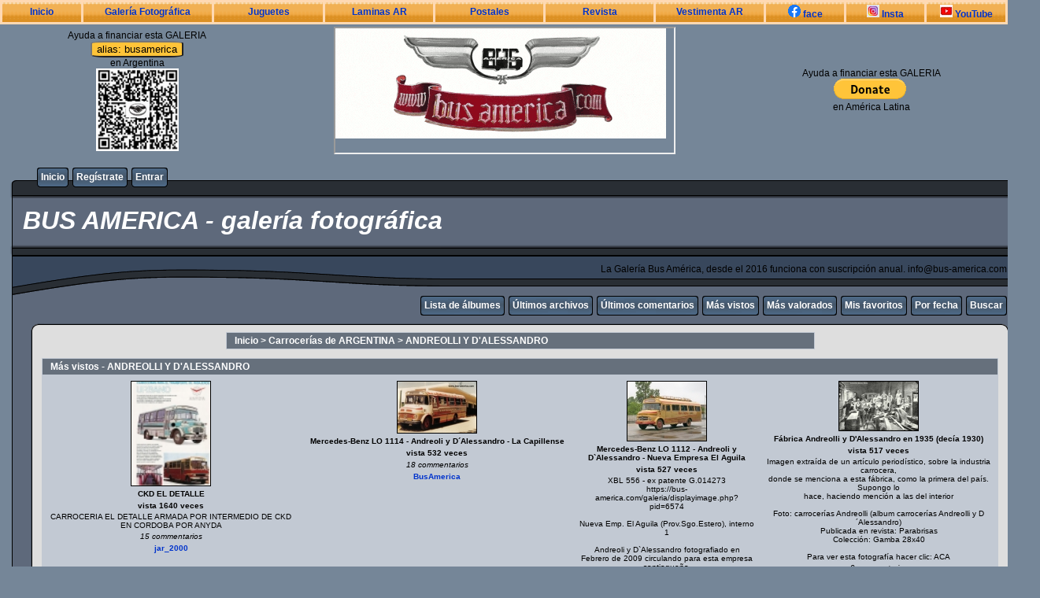

--- FILE ---
content_type: text/html; charset=utf-8
request_url: https://bus-america.com/galeria/thumbnails.php?album=topn&cat=-158
body_size: 20067
content:
<!DOCTYPE html PUBLIC "-//W3C//DTD XHTML 1.0 Transitional//EN" "http://www.w3.org/TR/xhtml1/DTD/xhtml1-transitional.dtd">
<html xmlns="http://www.w3.org/1999/xhtml" xml:lang="en" lang="en" dir="ltr">
<head>
<meta http-equiv="Content-Type" content="text/html; charset=utf-8" />
<meta http-equiv="Pragma" content="no-cache" />
<title>ANDREOLLI Y D&#39;ALESSANDRO - BUS AMERICA - galería fotográfica</title>
<meta name="robots" content="noindex, nofollow" />
<link rel="stylesheet" href="css/coppermine.css" type="text/css" />
<link rel="stylesheet" href="themes/rainy_day/style.css" type="text/css" />
<link rel="stylesheet" href="https://bus-america.com/estilos/BusNav.css" type="text/css">
<link rel="shortcut icon" href="//bus-america.com/favicon.ico" />
<script type="text/javascript">
/* <![CDATA[ */
    var js_vars = {"site_url":"https:\/\/bus-america.com\/galeria","debug":false,"icon_dir":"images\/icons\/","lang_close":"Cerrar","icon_close_path":"images\/icons\/close.png"};
/* ]]> */
</script>
<script type="text/javascript" src="js/jquery-1.12.4.js"></script>
<script type="text/javascript" src="js/jquery-migrate-1.4.1.js"></script>
<script type="text/javascript" src="js/scripts.js"></script>
<script type="text/javascript" src="js/jquery.greybox.js"></script>
<script type="text/javascript" src="js/jquery.elastic.js"></script>

</head>


<body>
<nav>
<div align="center"  style="background-color:#FFD9B3" font color="#000000" alink="#333333" link="#000000" text="#000000" topmargin="0" vlink="#333333" height="20">
<div></div>

<div>
	
	

<table width="100%" cellspacing="3" cellpadding="0">
                <tr class="BotonNav"> 
                  <td width="8%" ><a href="https://www.bus-america.com" target="_blanck">Inicio</a></td>
                  <td width="13%" ><a href="https://galeria.bus-america.com" target="_blanck">Galer&iacute;a Fotogr&aacute;fica</td>
                  <td width="11%" ><a href="https://www.bus-america.com/Juguetes/Juguetes.htm" target="_blanck">Juguetes</a></td>
                  <td width="11%" ><a href="https://bus-america.com/LaminasAT/laminasAT.htm" target="_blanck">Laminas AR</a></td>
                  <td width="11%" ><a href="https://www.bus-america.com/Publicidad/Postales.htm" target="_blanck">Postales</a></td>
                  <td width="11%" ><a href="https://revista.bus-america.com" target="_blanck">Revista</a></td>
                  <td width="11%" ><a href="https://www.bus-america.com/Vestimenta/VestimentaBA.htm" target="_blanck">Vestimenta AR</a></td>
                  <td width="8%" ><a href="https://www.facebook.com/busAmerica" target="_blanck"><img src="https://bus-america.com/images/logoFacebook.jpg"  />  face</a></td>
                  <td width="8%" ><a href="https://www.instagram.com/busamerica_oficial/" target="_blanck"><img src="https://bus-america.com/images/logoInstagram.jpg"  /> Insta</a></td>
                  <td width="10%" ><a href="https://www.youtube.com/user/BusAmerica" target="_blanck"><img src="https://bus-america.com/images/logoYoutube.jpg"  /> YouTube</a></td>
                </tr>
              </table>	
	
	
	

</div>
</div>
</nav>



<div align="center">

    <tr  > 
      <td>
      	<table width="100%">
      	<div align="center">
              <td width="27%" align="center">Ayuda a financiar esta GALERIA<br><button style="background-color:#ffc439; border-radius:15%; height:150">alias: busamerica</button><br>
                         en Argentina<br>
                         <img src="https://bus-america.com/galeria/themes/rainy_day/images/MP_ANS_done.jpg" width="105" height="105">
              </td>
              
              <td width="46%"  align="center"><iframe src="//bus-america.com/Publicidad/BusAmerica/ANUNCIE_3.gif" width="430" height="158"></iframe></td>
              
              <td width="27%" align="center">Ayuda a financiar esta GALERIA<div><form action="https://www.paypal.com/donate" method="post" target="_top">
<input type="hidden" name="hosted_button_id" value="8Y83AG3NTBA9J" />
<input type="image" src="https://www.paypalobjects.com/en_US/i/btn/btn_donate_LG.gif" border="0" name="submit" title="PayPal - The safer, easier way to pay online!" alt="Donate with PayPal button" />
<img alt="" border="0" src="https://www.paypal.com/en_AR/i/scr/pixel.gif" width="1" height="1" />
</form></div>en Am&eacute;rica Latina</td>
              
        </div>
        </table>
      </td>
    </tr>

</div>
	
	
	
	
	
	
	
	
	
	
	
	
	
	
	
	
	
	
  

  <table border="0" cellpadding="0" cellspacing="0" width="100%">
    <tr>
      <td>
        <table border="0" cellpadding="0" cellspacing="0" width="100%">
          <tr>
            <td style="background-image:url(themes/rainy_day/images/template_r1_c1.gif)">
              <img src="images/spacer.gif" width="42" height="53" border="0" alt="" />
            </td>
            <td width="100%" style="background-image:url(themes/rainy_day/images/template_r1_c5.gif)">
                <div class="topmenu">
          <table border="0" cellpadding="0" cellspacing="0">
                  <tr>
  <!-- BEGIN home -->
  <td><img src="images/spacer.gif" width="5" height="25" border="0" alt="" /></td>
  <td><img src="themes/rainy_day/images/button1_r1_c1.gif" width="5" height="25" border="0" alt="" /></td>
  <td style="background-image:url(themes/rainy_day/images/button1_r1_c2.gif)">
          <a href="index.php" title="Inicio">Inicio</a>
  </td>
  <td><img src="themes/rainy_day/images/button1_r1_c3.gif" width="5" height="25" border="0" alt="" /></td>
<!-- END home --><!-- BEGIN register -->
  <td><img src="images/spacer.gif" width="5" height="25" border="0" alt="" /></td>
  <td><img src="themes/rainy_day/images/button1_r1_c1.gif" width="5" height="25" border="0" alt="" /></td>
  <td style="background-image:url(themes/rainy_day/images/button1_r1_c2.gif)">
          <a href="register.php" title="Crear una cuenta de usuario">Regístrate</a>
  </td>
  <td><img src="themes/rainy_day/images/button1_r1_c3.gif" width="5" height="25" border="0" alt="" /></td>
<!-- END register --><!-- BEGIN login -->
  <td><img src="images/spacer.gif" width="5" height="25" border="0" alt="" /></td>
  <td><img src="themes/rainy_day/images/button1_r1_c1.gif" width="5" height="25" border="0" alt="" /></td>
  <td style="background-image:url(themes/rainy_day/images/button1_r1_c2.gif)">
          <a href="login.php?referer=thumbnails.php%3Falbum%3Dtopn%26cat%3D-158" title="Validarse en el sistema - para usuarios registrados">Entrar</a>
  </td>
  <td><img src="themes/rainy_day/images/button1_r1_c3.gif" width="5" height="25" border="0" alt="" /></td>
<!-- END login -->
                  </tr>
          </table>
  </div>
            </td>
            <td style="background-image:url(themes/rainy_day/images/template_r1_c6.gif)">
              <img src="images/spacer.gif" width="42" height="53" border="0" alt="" />
            </td>
          </tr>
        </table>
      </td>
    </tr>
    <tr>
      <td>
        <table border="0" cellpadding="0" cellspacing="0" width="100%">
          <tr>
            <td style="background-image:url(themes/rainy_day/images/template_r2_c1.gif);background-repeat:repeat-y">
              <img src="images/spacer.gif" width="18" height="57" border="0" alt="" />
            </td>
            <td width="100%" style="background-image:url(themes/rainy_day/images/template_r2_c2.gif)">
                <h1>&nbsp;BUS AMERICA - galería fotográfica</h1>
            </td>
            <td style="background-image:url(themes/rainy_day/images/template_r2_c10.gif);background-repeat:repeat-y">
              <img src="images/spacer.gif" width="16" height="57" border="0" alt="" />
            </td>
          </tr>
        </table>
      </td>
    </tr>
    <tr>
      <td>
        <table border="0" cellpadding="0" cellspacing="0" width="100%">
          <tr>
            <td style="background-image:url(themes/rainy_day/images/template_r3_c1.gif)">
              <img src="images/spacer.gif" width="560" height="67" border="0" alt="" />
            </td>
            <td width="100%" style="background-image:url(themes/rainy_day/images/template_r3_c7.gif)" align="right">
              La Galería Bus América, desde el 2016 funciona con suscripción anual. info@bus-america.com
            </td>
            <td style="background-image:url(themes/rainy_day/images/template_r3_c9.gif)">
              <img src="images/spacer.gif" width="42" height="67" border="0" alt="" />
            </td>
          </tr>
        </table>
      </td>
    </tr>
    <tr>
      <td>
        <table border="0" cellpadding="0" cellspacing="0" width="100%">
          <tr>
            <td style="background-image:url(themes/rainy_day/images/template_r4_c1.gif)">
              <img src="images/spacer.gif" width="42" height="26" border="0" alt="" />
            </td>
            <td width="100%" align="right" style="background-image:url(themes/rainy_day/images/template_r4_c3.gif)">
                <div class="topmenu">
          <table border="0" cellpadding="0" cellspacing="0">
                  <tr>
  <!-- BEGIN album_list -->
  <td><img src="images/spacer.gif" width="5" height="25" border="0" alt="" /></td>
  <td><img src="themes/rainy_day/images/button1_r1_c1.gif" width="5" height="25" border="0" alt="" /></td>
  <td style="background-image:url(themes/rainy_day/images/button1_r1_c2.gif)">
          <a href="index.php?cat=2" title="Ir a la lista de álbumes">Lista de álbumes</a>
  </td>
  <td><img src="themes/rainy_day/images/button1_r1_c3.gif" width="5" height="25" border="0" alt="" /></td>
<!-- END album_list --><!-- BEGIN lastup -->
  <td><img src="images/spacer.gif" width="5" height="25" border="0" alt="" /></td>
  <td><img src="themes/rainy_day/images/button1_r1_c1.gif" width="5" height="25" border="0" alt="" /></td>
  <td style="background-image:url(themes/rainy_day/images/button1_r1_c2.gif)">
          <a href="thumbnails.php?album=lastup&amp;cat=-158" title="Mostrar las subidas más recientes">Últimos archivos</a>
  </td>
  <td><img src="themes/rainy_day/images/button1_r1_c3.gif" width="5" height="25" border="0" alt="" /></td>
<!-- END lastup --><!-- BEGIN lastcom -->
  <td><img src="images/spacer.gif" width="5" height="25" border="0" alt="" /></td>
  <td><img src="themes/rainy_day/images/button1_r1_c1.gif" width="5" height="25" border="0" alt="" /></td>
  <td style="background-image:url(themes/rainy_day/images/button1_r1_c2.gif)">
          <a href="thumbnails.php?album=lastcom&amp;cat=-158" title="Mostrar los últimos comentarios">Últimos comentarios</a>
  </td>
  <td><img src="themes/rainy_day/images/button1_r1_c3.gif" width="5" height="25" border="0" alt="" /></td>
<!-- END lastcom --><!-- BEGIN topn -->
  <td><img src="images/spacer.gif" width="5" height="25" border="0" alt="" /></td>
  <td><img src="themes/rainy_day/images/button1_r1_c1.gif" width="5" height="25" border="0" alt="" /></td>
  <td style="background-image:url(themes/rainy_day/images/button1_r1_c2.gif)">
          <a href="thumbnails.php?album=topn&amp;cat=-158" title="Mostrar los archivos más visitados">Más vistos</a>
  </td>
  <td><img src="themes/rainy_day/images/button1_r1_c3.gif" width="5" height="25" border="0" alt="" /></td>
<!-- END topn --><!-- BEGIN toprated -->
  <td><img src="images/spacer.gif" width="5" height="25" border="0" alt="" /></td>
  <td><img src="themes/rainy_day/images/button1_r1_c1.gif" width="5" height="25" border="0" alt="" /></td>
  <td style="background-image:url(themes/rainy_day/images/button1_r1_c2.gif)">
          <a href="thumbnails.php?album=toprated&amp;cat=-158" title="Ver los archivos más valorados/votados">Más valorados</a>
  </td>
  <td><img src="themes/rainy_day/images/button1_r1_c3.gif" width="5" height="25" border="0" alt="" /></td>
<!-- END toprated --><!-- BEGIN favpics -->
  <td><img src="images/spacer.gif" width="5" height="25" border="0" alt="" /></td>
  <td><img src="themes/rainy_day/images/button1_r1_c1.gif" width="5" height="25" border="0" alt="" /></td>
  <td style="background-image:url(themes/rainy_day/images/button1_r1_c2.gif)">
          <a href="thumbnails.php?album=favpics" title="Ir a mis favoritos">Mis favoritos</a>
  </td>
  <td><img src="themes/rainy_day/images/button1_r1_c3.gif" width="5" height="25" border="0" alt="" /></td>
<!-- END favpics --><!-- BEGIN browse_by_date -->
  <td><img src="images/spacer.gif" width="5" height="25" border="0" alt="" /></td>
  <td><img src="themes/rainy_day/images/button1_r1_c1.gif" width="5" height="25" border="0" alt="" /></td>
  <td style="background-image:url(themes/rainy_day/images/button1_r1_c2.gif)">
          <a href="calendar.php" title="Buscar por fecha de subida mediante un calendario">Por fecha</a>
  </td>
  <td><img src="themes/rainy_day/images/button1_r1_c3.gif" width="5" height="25" border="0" alt="" /></td>
<!-- END browse_by_date --><!-- BEGIN search -->
  <td><img src="images/spacer.gif" width="5" height="25" border="0" alt="" /></td>
  <td><img src="themes/rainy_day/images/button1_r1_c1.gif" width="5" height="25" border="0" alt="" /></td>
  <td style="background-image:url(themes/rainy_day/images/button1_r1_c2.gif)">
          <a href="search.php" title="Buscar una galería">Buscar</a>
  </td>
  <td><img src="themes/rainy_day/images/button1_r1_c3.gif" width="5" height="25" border="0" alt="" /></td>
<!-- END search -->
                  </tr>
          </table>
  </div>
            </td>
            <td style="background-image:url(themes/rainy_day/images/template_r4_c9.gif)">
              <img src="images/spacer.gif" width="42" height="26" border="0" alt="" />
            </td>
          </tr>
        </table>
      </td>
    </tr>
    <tr>
      <td>
        <table border="0" cellpadding="0" cellspacing="0" width="100%">
          <tr>
            <td style="background-image:url(themes/rainy_day/images/template_r5_c1.gif)">
              <img src="images/spacer.gif" width="42" height="18" border="0" alt="" />
            </td>
            <td style="background-image:url(themes/rainy_day/images/template_r5_c3.gif)">
              <img src="images/spacer.gif" width="14" height="18" border="0" alt="" />
            </td>
            <td width="100%" style="background-image:url(themes/rainy_day/images/template_r5_c4.gif)">
            </td>
            <td style="background-image:url(themes/rainy_day/images/template_r5_c8.gif)">
              <img src="images/spacer.gif" width="14" height="18" border="0" alt="" />
            </td>
            <td style="background-image:url(themes/rainy_day/images/template_r5_c9.gif)">
              <img src="images/spacer.gif" width="42" height="18" border="0" alt="" />
            </td>
          </tr>
        </table>
      </td>
    </tr>
    <tr>
      <td>
        <table border="0" cellpadding="0" cellspacing="0" width="100%">
          <tr>
            <td style="background-image:url(themes/rainy_day/images/template_r6_c1.gif)">
              <img src="themes/rainy_day/images/template_r6_c1.gif" width="42" height="328" border="0" alt="" />
            </td>
            <td width="100%" style="background-image:url(themes/rainy_day/images/template_r6_c3.gif);padding-left: 10px; padding-right: 10px;">
              
              
              
<!-- Start standard table -->
<table align="center" width="750" cellspacing="1" cellpadding="0" class="maintable ">

        <tr>
            <td colspan="3" align="left" class="tableh1">
                <span class="statlink"><a href="index.php">Inicio</a> > <a href="index.php?cat=2">Carrocerías de ARGENTINA</a> > <a href="thumbnails.php?album=158">ANDREOLLI Y D&#39;ALESSANDRO</a></span>
            </td>
        </tr>
</table>
<!-- End standard table -->

        <img src="images/spacer.gif" width="1" height="7" border="" alt="" /><br />

<!-- Start standard table -->
<table align="center" width="750" cellspacing="1" cellpadding="0" class="maintable ">
        <tr>
                <td class="tableh1" colspan="4">Más vistos - ANDREOLLI Y D&#39;ALESSANDRO</td>
        </tr>

        <tr>

        <td valign="top" class="thumbnails" width ="25%" align="center">
                <table width="100%" cellpadding="0" cellspacing="0">
                        <tr>
                                <td align="center">
                                        <a href="displayimage.php?album=topn&amp;cat=-158&amp;pid=1375#top_display_media"><img src="albums/userpics/10003/thumb_82EDANYDA-LO11140.jpg" class="image thumbnail" width="100" border="0" alt="82EDANYDA-LO11140.jpg" title="Nombre del archivo=82EDANYDA-LO11140.jpg
Tamaño del archivo=135KiB
Dimensiones=760x1000
Fecha añadida=Diciembre 11, 2008" /><br /></a>
                                        <span class="thumb_title thumb_title_title">CKD EL DETALLE</span><span class="thumb_title thumb_title_views">vista 1640 veces</span><span class="thumb_caption thumb_caption_caption">CARROCERIA EL DETALLE ARMADA POR INTERMEDIO DE CKD EN CORDOBA POR ANYDA</span><span class="thumb_num_comments">15 commentarios</span><span class="thumb_title thumb_title_owner"><a href="profile.php?uid=3">jar_2000</a></span>
                                        
                                </td>
                        </tr>
                </table>
        </td>

        <td valign="top" class="thumbnails" width ="25%" align="center">
                <table width="100%" cellpadding="0" cellspacing="0">
                        <tr>
                                <td align="center">
                                        <a href="displayimage.php?album=topn&amp;cat=-158&amp;pid=8203#top_display_media"><img src="albums/userpics/10002/thumb_MBLO1114-Anyda-Capillense14a.jpg" class="image thumbnail" width="100" border="0" alt="MBLO1114-Anyda-Capillense14a.jpg" title="Nombre del archivo=MBLO1114-Anyda-Capillense14a.jpg
Tamaño del archivo=97KiB
Dimensiones=1000x650
Fecha añadida=Septiembre 09, 2010" /><br /></a>
                                        <span class="thumb_title thumb_title_title">Mercedes-Benz LO 1114 - Andreoli y D´Alessandro - La Capillense</span><span class="thumb_title thumb_title_views">vista 532 veces</span><span class="thumb_num_comments">18 commentarios</span><span class="thumb_title thumb_title_owner"><a href="profile.php?uid=2">BusAmerica</a></span>
                                        
                                </td>
                        </tr>
                </table>
        </td>

        <td valign="top" class="thumbnails" width ="25%" align="center">
                <table width="100%" cellpadding="0" cellspacing="0">
                        <tr>
                                <td align="center">
                                        <a href="displayimage.php?album=topn&amp;cat=-158&amp;pid=6606#top_display_media"><img src="albums/userpics/10603/thumb_100E1697.jpg" class="image thumbnail" width="100" border="0" alt="100E1697.jpg" title="Nombre del archivo=100E1697.jpg
Tamaño del archivo=359KiB
Dimensiones=1316x992
Fecha añadida=Marzo 14, 2010" /><br /></a>
                                        <span class="thumb_title thumb_title_title">Mercedes-Benz LO 1112 - Andreoli y D`Alessandro - Nueva Empresa El Aguila</span><span class="thumb_title thumb_title_views">vista 527 veces</span><span class="thumb_caption thumb_caption_caption">XBL 556 - ex patente G.014273<br />
https://bus-america.com/galeria/displayimage.php?pid=6574<br />
<br />
Nueva Emp. El Aguila (Prov.Sgo.Estero), interno 1<br />
<br />
Andreoli y D`Alessandro fotografiado en Febrero de 2009 circulando para esta empresa santiagueña.</span><span class="thumb_num_comments">3 commentarios</span><span class="thumb_title thumb_title_owner"><a href="profile.php?uid=603">juanjo</a></span>
                                        
                                </td>
                        </tr>
                </table>
        </td>

        <td valign="top" class="thumbnails" width ="25%" align="center">
                <table width="100%" cellpadding="0" cellspacing="0">
                        <tr>
                                <td align="center">
                                        <a href="displayimage.php?album=topn&amp;cat=-158&amp;pid=25979#top_display_media"><img src="albums/userpics/16073/thumb_Andreolli_y_D%C2%B4alessandro.JPG" class="image thumbnail" width="100" border="0" alt="Andreolli_y_D´alessandro.JPG" title="Nombre del archivo=Andreolli_y_D´alessandro.JPG
Tamaño del archivo=234KiB
Dimensiones=1151x715
Fecha añadida=Mayo 23, 2013" /><br /></a>
                                        <span class="thumb_title thumb_title_title">Fábrica Andreolli y D&#039;Alessandro en 1935 (decía 1930)</span><span class="thumb_title thumb_title_views">vista 517 veces</span><span class="thumb_caption thumb_caption_caption">Imagen extraída de un artículo periodístico, sobre la industria carrocera,<br />
donde se menciona a esta fábrica, como la primera del país. Supongo lo<br />
hace, haciendo mención a las del interior<br />
<br />
Foto: carrocerías Andreolli (album carrocerías Andreolli y D´Alessandro)<br />
Publicada en revista: Parabrisas<br />
Colección: Gamba 28x40<br />
<br />
Para ver esta fotografía hacer clic: ACA<br />
</span><span class="thumb_num_comments">9 commentarios</span><span class="thumb_title thumb_title_owner"><a href="profile.php?uid=6073">Gamba 28x40</a></span>
                                        
                                </td>
                        </tr>
                </table>
        </td>

        </tr>
        <tr>

        <td valign="top" class="thumbnails" width ="25%" align="center">
                <table width="100%" cellpadding="0" cellspacing="0">
                        <tr>
                                <td align="center">
                                        <a href="displayimage.php?album=topn&amp;cat=-158&amp;pid=6574#top_display_media"><img src="albums/userpics/10002/thumb_MBLO1114-Anyda-aguila1g014273_98.jpg" class="image thumbnail" width="100" border="0" alt="MBLO1114-Anyda-aguila1g014273_98.jpg" title="Nombre del archivo=MBLO1114-Anyda-aguila1g014273_98.jpg
Tamaño del archivo=116KiB
Dimensiones=1000x497
Fecha añadida=Marzo 11, 2010" /><br /></a>
                                        <span class="thumb_title thumb_title_title">Mercedes-Benz LO 1112 - Andreoli y D`Alessandro - El Aguila</span><span class="thumb_title thumb_title_views">vista 507 veces</span><span class="thumb_caption thumb_caption_caption">G.014273<br />
https://bus-america.com/galeria/displayimage.php?pid=6606<br />
<br />
El Aguila (Prov.Sgo.Estero), interno 1</span><span class="thumb_title thumb_title_owner"><a href="profile.php?uid=2">BusAmerica</a></span>
                                        
                                </td>
                        </tr>
                </table>
        </td>

        <td valign="top" class="thumbnails" width ="25%" align="center">
                <table width="100%" cellpadding="0" cellspacing="0">
                        <tr>
                                <td align="center">
                                        <a href="displayimage.php?album=topn&amp;cat=-158&amp;pid=6573#top_display_media"><img src="albums/userpics/10002/thumb_MBLO1114-AnydaLCalera8p555x473635ar401a.jpg" class="image thumbnail" width="100" border="0" alt="MBLO1114-AnydaLCalera8p555x473635ar401a.jpg" title="Nombre del archivo=MBLO1114-AnydaLCalera8p555x473635ar401a.jpg
Tamaño del archivo=118KiB
Dimensiones=1000x659
Fecha añadida=Marzo 11, 2010" /><br /></a>
                                        <span class="thumb_title thumb_title_title">Mercedes-Benz LO 1114 - Andreoli y D`Alessandro - La Calera</span><span class="thumb_title thumb_title_views">vista 503 veces</span><span class="thumb_caption thumb_caption_caption">X.473635<br />
https://bus-america.com/galeria/displayimage.php?pid=6572<br />
<br />
Coop. La Calera (Prov. Córdoba), interno 8 , patente provincial 555<br />
<br />
Se podía leer sobre la historia de esta cooperativa en : <br />
http://www.busenruta.com.ar/lacalera.html</span><span class="thumb_num_comments">3 commentarios</span><span class="thumb_title thumb_title_owner"><a href="profile.php?uid=2">BusAmerica</a></span>
                                        
                                </td>
                        </tr>
                </table>
        </td>

        <td valign="top" class="thumbnails" width ="25%" align="center">
                <table width="100%" cellpadding="0" cellspacing="0">
                        <tr>
                                <td align="center">
                                        <a href="displayimage.php?album=topn&amp;cat=-158&amp;pid=8229#top_display_media"><img src="albums/userpics/10002/thumb_MBLO1114-Anyda-exLCale-x039571a.jpg" class="image thumbnail" width="100" border="0" alt="MBLO1114-Anyda-exLCale-x039571a.jpg" title="Nombre del archivo=MBLO1114-Anyda-exLCale-x039571a.jpg
Tamaño del archivo=120KiB
Dimensiones=1000x587
Fecha añadida=Septiembre 13, 2010" /><br /></a>
                                        <span class="thumb_title thumb_title_title">Mercedes-Benz LO 1114 - Andreoli y D´Alessandro</span><span class="thumb_title thumb_title_views">vista 480 veces</span><span class="thumb_caption thumb_caption_caption">X.039571<br />
http://galeria.bus-america.com/displayimage.php?pos=-8228<br />
Unidad que aún mantiene el corte de pintura de su anterior propietaria, la Cooperativa La Calera</span><span class="thumb_num_comments">4 commentarios</span><span class="thumb_title thumb_title_owner"><a href="profile.php?uid=2">BusAmerica</a></span>
                                        
                                </td>
                        </tr>
                </table>
        </td>

        <td valign="top" class="thumbnails" width ="25%" align="center">
                <table width="100%" cellpadding="0" cellspacing="0">
                        <tr>
                                <td align="center">
                                        <a href="displayimage.php?album=topn&amp;cat=-158&amp;pid=6572#top_display_media"><img src="albums/userpics/10002/thumb_MBLO1114-AnydaLCalera8p555x473635ar401b.jpg" class="image thumbnail" width="100" border="0" alt="MBLO1114-AnydaLCalera8p555x473635ar401b.jpg" title="Nombre del archivo=MBLO1114-AnydaLCalera8p555x473635ar401b.jpg
Tamaño del archivo=122KiB
Dimensiones=1000x510
Fecha añadida=Marzo 11, 2010" /><br /></a>
                                        <span class="thumb_title thumb_title_title">Mercedes-Benz LO 1114 - Andreoli y D`Alessandro - La Calera</span><span class="thumb_title thumb_title_views">vista 471 veces</span><span class="thumb_caption thumb_caption_caption">X.473635<br />
https://bus-america.com/galeria/displayimage.php?pid=6573<br />
<br />
Coop. La Calera (Prov. Córdoba), interno 8 , patente provincial 555<br />
<br />
Se puede leer sobre la historia de esta cooperativa en : <br />
http://www.busenruta.com.ar/lacalera.html</span><span class="thumb_num_comments">1 commentarios</span><span class="thumb_title thumb_title_owner"><a href="profile.php?uid=2">BusAmerica</a></span>
                                        
                                </td>
                        </tr>
                </table>
        </td>

        </tr>
        <tr>

        <td valign="top" class="thumbnails" width ="25%" align="center">
                <table width="100%" cellpadding="0" cellspacing="0">
                        <tr>
                                <td align="center">
                                        <a href="displayimage.php?album=topn&amp;cat=-158&amp;pid=23754#top_display_media"><img src="albums/userpics/16073/thumb_img412.jpg" class="image thumbnail" width="100" border="0" alt="img412.jpg" title="Nombre del archivo=img412.jpg
Tamaño del archivo=387KiB
Dimensiones=1345x1020
Fecha añadida=Febrero 05, 2013" /><br /></a>
                                        <span class="thumb_title thumb_title_title">Mercedes-Benz - AnyDa - Chevallier</span><span class="thumb_title thumb_title_views">vista 455 veces</span><span class="thumb_caption thumb_caption_caption">Línea 194 - Interno 177<br />
<br />
Fotografía: Osvaldo Abner<br />
Gestión: Pablo Olguín</span><span class="thumb_num_comments">23 commentarios</span><span class="thumb_title thumb_title_owner"><a href="profile.php?uid=6073">Gamba 28x40</a></span>
                                        
                                </td>
                        </tr>
                </table>
        </td>

        <td valign="top" class="thumbnails" width ="25%" align="center">
                <table width="100%" cellpadding="0" cellspacing="0">
                        <tr>
                                <td align="center">
                                        <a href="displayimage.php?album=topn&amp;cat=-158&amp;pid=9656#top_display_media"><img src="albums/userpics/10042/thumb_MBLO911-AnYDa71-escat25i1.jpg" class="image thumbnail" width="100" border="0" alt="MBLO911-AnYDa71-escat25i1.jpg" title="Nombre del archivo=MBLO911-AnYDa71-escat25i1.jpg
Tamaño del archivo=162KiB
Dimensiones=1000x564
Fecha añadida=Diciembre 18, 2010" /><br /></a>
                                        <span class="thumb_title thumb_title_title">Mercedes-Benz LO 911 - Andreolli y D´Alessandro - T.A.L.</span><span class="thumb_title thumb_title_views">vista 453 veces</span><span class="thumb_caption thumb_caption_caption">Fotografía publicada en revista Industria Carrocera Argentina</span><span class="thumb_num_comments">3 commentarios</span><span class="thumb_title thumb_title_owner"><a href="profile.php?uid=42">Bus Sudamerica</a></span>
                                        
                                </td>
                        </tr>
                </table>
        </td>

        <td valign="top" class="thumbnails" width ="25%" align="center">
                <table width="100%" cellpadding="0" cellspacing="0">
                        <tr>
                                <td align="center">
                                        <a href="displayimage.php?album=topn&amp;cat=-158&amp;pid=8202#top_display_media"><img src="albums/userpics/10002/thumb_MBLO1114-Anyda-Capillense14b.jpg" class="image thumbnail" width="100" border="0" alt="MBLO1114-Anyda-Capillense14b.jpg" title="Nombre del archivo=MBLO1114-Anyda-Capillense14b.jpg
Tamaño del archivo=64KiB
Dimensiones=750x547
Fecha añadida=Septiembre 09, 2010" /><br /></a>
                                        <span class="thumb_title thumb_title_title">Mercedes-Benz LO 1114 - Andreoli y D´Alessandro - La Capillense</span><span class="thumb_title thumb_title_views">vista 452 veces</span><span class="thumb_num_comments">4 commentarios</span><span class="thumb_title thumb_title_owner"><a href="profile.php?uid=2">BusAmerica</a></span>
                                        
                                </td>
                        </tr>
                </table>
        </td>

        <td valign="top" class="thumbnails" width ="25%" align="center">
                <table width="100%" cellpadding="0" cellspacing="0">
                        <tr>
                                <td align="center">
                                        <a href="displayimage.php?album=topn&amp;cat=-158&amp;pid=8160#top_display_media"><img src="albums/userpics/10002/thumb_MBLO1114-esAnYDaesRDIC--34748.jpg" class="image thumbnail" width="100" border="0" alt="MBLO1114-esAnYDaesRDIC--34748.jpg" title="Nombre del archivo=MBLO1114-esAnYDaesRDIC--34748.jpg
Tamaño del archivo=75KiB
Dimensiones=1000x404
Fecha añadida=Septiembre 03, 2010" /><br /></a>
                                        <span class="thumb_title thumb_title_title">Mercedes-Benz LO 1114</span><span class="thumb_title thumb_title_views">vista 446 veces</span><span class="thumb_caption thumb_caption_caption">¿A.034748?</span><span class="thumb_num_comments">7 commentarios</span><span class="thumb_title thumb_title_owner"><a href="profile.php?uid=2">BusAmerica</a></span>
                                        
                                </td>
                        </tr>
                </table>
        </td>

        </tr>
        <tr>

        <td valign="top" class="thumbnails" width ="25%" align="center">
                <table width="100%" cellpadding="0" cellspacing="0">
                        <tr>
                                <td align="center">
                                        <a href="displayimage.php?album=topn&amp;cat=-158&amp;pid=4813#top_display_media"><img src="albums/userpics/10472/thumb_CBA.2009%2B%2B%2B.jpg" class="image thumbnail" width="100" border="0" alt="CBA.2009+++.jpg" title="Nombre del archivo=CBA.2009+++.jpg
Tamaño del archivo=92KiB
Dimensiones=1185x764
Fecha añadida=Octubre 02, 2009" /><br /></a>
                                        <span class="thumb_title thumb_title_title">PARTICULAR</span><span class="thumb_title thumb_title_views">vista 443 veces</span><span class="thumb_caption thumb_caption_caption">ROTONDA  BARRIO  ALTO  VERDE .<br />
<br />
Para ver esta imagen hacer clic: ACA</span><span class="thumb_num_comments">3 commentarios</span><span class="thumb_title thumb_title_owner"><a href="profile.php?uid=472">MARIO  DANIEL  AVILA</a></span>
                                        
                                </td>
                        </tr>
                </table>
        </td>

        <td valign="top" class="thumbnails" width ="25%" align="center">
                <table width="100%" cellpadding="0" cellspacing="0">
                        <tr>
                                <td align="center">
                                        <a href="displayimage.php?album=topn&amp;cat=-158&amp;pid=9657#top_display_media"><img src="albums/userpics/10042/thumb_MBLO1112-AnYDa71-Lazo9.jpg" class="image thumbnail" width="100" border="0" alt="MBLO1112-AnYDa71-Lazo9.jpg" title="Nombre del archivo=MBLO1112-AnYDa71-Lazo9.jpg
Tamaño del archivo=136KiB
Dimensiones=1000x565
Fecha añadida=Diciembre 18, 2010" /><br /></a>
                                        <span class="thumb_title thumb_title_title">Mercedes-Benz LO 1112 - Andreolli y D´Alessandro - Lazo</span><span class="thumb_title thumb_title_views">vista 428 veces</span><span class="thumb_caption thumb_caption_caption">Fotografía publicada en revista Industria Carrocera Argentina</span><span class="thumb_num_comments">8 commentarios</span><span class="thumb_title thumb_title_owner"><a href="profile.php?uid=42">Bus Sudamerica</a></span>
                                        
                                </td>
                        </tr>
                </table>
        </td>

        <td valign="top" class="thumbnails" width ="25%" align="center">
                <table width="100%" cellpadding="0" cellspacing="0">
                        <tr>
                                <td align="center">
                                        <a href="displayimage.php?album=topn&amp;cat=-158&amp;pid=18363#top_display_media"><img src="albums/userpics/10042/thumb_MBLO1114-AnyDAl-EPA2-fcCM.jpg" class="image thumbnail" width="100" border="0" alt="MBLO1114-AnyDAl-EPA2-fcCM.jpg" title="Nombre del archivo=MBLO1114-AnyDAl-EPA2-fcCM.jpg
Tamaño del archivo=284KiB
Dimensiones=1500x993
Fecha añadida=Abril 21, 2012" /><br /></a>
                                        <span class="thumb_title thumb_title_title">Mercedes-Benz LO 1114 - Andreolli y D`Alessandro - Pampa de Achala</span><span class="thumb_title thumb_title_views">vista 413 veces</span><span class="thumb_caption thumb_caption_caption">Fotografía: Miguel Cuello<br />
Colección y gentileza: &quot;Cacho&quot; Murúa</span><span class="thumb_num_comments">16 commentarios</span><span class="thumb_title thumb_title_owner"><a href="profile.php?uid=42">Bus Sudamerica</a></span>
                                        
                                </td>
                        </tr>
                </table>
        </td>

        <td valign="top" class="thumbnails" width ="25%" align="center">
                <table width="100%" cellpadding="0" cellspacing="0">
                        <tr>
                                <td align="center">
                                        <a href="displayimage.php?album=topn&amp;cat=-158&amp;pid=8228#top_display_media"><img src="albums/userpics/10002/thumb_MBLO1114-Anyda-exLCale-x039571b.jpg" class="image thumbnail" width="100" border="0" alt="MBLO1114-Anyda-exLCale-x039571b.jpg" title="Nombre del archivo=MBLO1114-Anyda-exLCale-x039571b.jpg
Tamaño del archivo=101KiB
Dimensiones=1000x545
Fecha añadida=Septiembre 13, 2010" /><br /></a>
                                        <span class="thumb_title thumb_title_title">Mercedes-Benz LO 1114 - Andreoli y D´Alessandro</span><span class="thumb_title thumb_title_views">vista 406 veces</span><span class="thumb_caption thumb_caption_caption">X.039571<br />
http://galeria.bus-america.com/displayimage.php?pos=-8229<br />
Unidad que aún mantiene el corte de pintura de su anterior propietaria, la Cooperativa La Calerhttp://galeria.bus-america.com/images/spacer.gifa </span><span class="thumb_num_comments">4 commentarios</span><span class="thumb_title thumb_title_owner"><a href="profile.php?uid=2">BusAmerica</a></span>
                                        
                                </td>
                        </tr>
                </table>
        </td>

        </tr>
        <tr>

        <td valign="top" class="thumbnails" width ="25%" align="center">
                <table width="100%" cellpadding="0" cellspacing="0">
                        <tr>
                                <td align="center">
                                        <a href="displayimage.php?album=topn&amp;cat=-158&amp;pid=11724#top_display_media"><img src="albums/userpics/10002/thumb_MBLO1112-AnYDa71a-esc3b.jpg" class="image thumbnail" width="100" border="0" alt="MBLO1112-AnYDa71a-esc3b.jpg" title="Nombre del archivo=MBLO1112-AnYDa71a-esc3b.jpg
Tamaño del archivo=100KiB
Dimensiones=1000x473
Fecha añadida=Abril 21, 2011" /><br /></a>
                                        <span class="thumb_title thumb_title_title">Mercedes-Benz LO 1112 - Androlli y D´Alessandro</span><span class="thumb_title thumb_title_views">vista 404 veces</span><span class="thumb_caption thumb_caption_caption">Ex unidad del Expreso Mina Clavero</span><span class="thumb_num_comments">7 commentarios</span><span class="thumb_title thumb_title_owner"><a href="profile.php?uid=2">BusAmerica</a></span>
                                        
                                </td>
                        </tr>
                </table>
        </td>

        <td valign="top" class="thumbnails" width ="25%" align="center">
                <table width="100%" cellpadding="0" cellspacing="0">
                        <tr>
                                <td align="center">
                                        <a href="displayimage.php?album=topn&amp;cat=-158&amp;pid=18934#top_display_media"><img src="albums/userpics/10042/thumb_DeSotoAnDYDAleFfliaAlarcon.jpg" class="image thumbnail" width="100" border="0" alt="DeSotoAnDYDAleFfliaAlarcon.jpg" title="Nombre del archivo=DeSotoAnDYDAleFfliaAlarcon.jpg
Tamaño del archivo=224KiB
Dimensiones=1500x963
Fecha añadida=Mayo 19, 2012" /><br /></a>
                                        <span class="thumb_title thumb_title_title">Desoto D 400 - Andreolli y D`Alessandro</span><span class="thumb_title thumb_title_views">vista 375 veces</span><span class="thumb_caption thumb_caption_caption">Línea 53 (Córdoba), interno 1<br />
<br />
Fotografía: familia Alarcón<br />
Archivo y gentileza: Cacho Murúa</span><span class="thumb_num_comments">14 commentarios</span><span class="thumb_title thumb_title_owner"><a href="profile.php?uid=42">Bus Sudamerica</a></span>
                                        
                                </td>
                        </tr>
                </table>
        </td>

        <td valign="top" class="thumbnails" width ="25%" align="center">
                <table width="100%" cellpadding="0" cellspacing="0">
                        <tr>
                                <td align="center">
                                        <a href="displayimage.php?album=topn&amp;cat=-158&amp;pid=18421#top_display_media"><img src="albums/userpics/10042/thumb_MBLO111x-AndYDAle-LCapill252b.jpg" class="image thumbnail" width="100" border="0" alt="MBLO111x-AndYDAle-LCapill252b.jpg" title="Nombre del archivo=MBLO111x-AndYDAle-LCapill252b.jpg
Tamaño del archivo=200KiB
Dimensiones=1350x612
Fecha añadida=Abril 26, 2012" /><br /></a>
                                        <span class="thumb_title thumb_title_title">Mercedes-Benz LO 1112 - Andreolli y D´Alessandro - La Capillense</span><span class="thumb_title thumb_title_views">vista 371 veces</span><span class="thumb_caption thumb_caption_caption">Fotografía: ¿?<br />
Colección: Cacho Murúa<br />
http://galeria.bus-america.com/displayimage.php?pos=-18422</span><span class="thumb_num_comments">4 commentarios</span><span class="thumb_title thumb_title_owner"><a href="profile.php?uid=42">Bus Sudamerica</a></span>
                                        
                                </td>
                        </tr>
                </table>
        </td>

        <td valign="top" class="thumbnails" width ="25%" align="center">
                <table width="100%" cellpadding="0" cellspacing="0">
                        <tr>
                                <td align="center">
                                        <a href="displayimage.php?album=topn&amp;cat=-158&amp;pid=21970#top_display_media"><img src="albums/userpics/16073/thumb_C%C3%B3rdoba_%281966%29_2.jpg" class="image thumbnail" width="100" border="0" alt="Córdoba_(1966)_2.jpg" title="Nombre del archivo=Córdoba_(1966)_2.jpg
Tamaño del archivo=282KiB
Dimensiones=1365x575
Fecha añadida=Octubre 21, 2012" /><br /></a>
                                        <span class="thumb_title thumb_title_title">Mercedes-Benz L 312 </span><span class="thumb_title thumb_title_views">vista 369 veces</span><span class="thumb_caption thumb_caption_caption">Foto tomada en la ciudad de Córdoba en 1966<br />
[Datos de izquierda a derecha]<br />
<br />
Para ver esta fotografía hacer clic: ACA</span><span class="thumb_num_comments">16 commentarios</span><span class="thumb_title thumb_title_owner"><a href="profile.php?uid=6073">Gamba 28x40</a></span>
                                        
                                </td>
                        </tr>
                </table>
        </td>

        </tr>
        <tr>

        <td valign="top" class="thumbnails" width ="25%" align="center">
                <table width="100%" cellpadding="0" cellspacing="0">
                        <tr>
                                <td align="center">
                                        <a href="displayimage.php?album=topn&amp;cat=-158&amp;pid=18716#top_display_media"><img src="albums/userpics/10002/thumb_MBL312-AndYDA-cba55i2fcCM.jpg" class="image thumbnail" width="100" border="0" alt="MBL312-AndYDA-cba55i2fcCM.jpg" title="Nombre del archivo=MBL312-AndYDA-cba55i2fcCM.jpg
Tamaño del archivo=94KiB
Dimensiones=1000x565
Fecha añadida=Mayo 12, 2012" /><br /></a>
                                        <span class="thumb_title thumb_title_title">Mercedes-Benz L 312 - Andreolli y D`Alessandro - Sol de Mayo</span><span class="thumb_title thumb_title_views">vista 361 veces</span><span class="thumb_caption thumb_caption_caption">Línea 55 (Córdoba), interno 2<br />
<br />
Archivo y gentileza: Cacho Murúa</span><span class="thumb_num_comments">2 commentarios</span><span class="thumb_title thumb_title_owner"><a href="profile.php?uid=2">BusAmerica</a></span>
                                        
                                </td>
                        </tr>
                </table>
        </td>

        <td valign="top" class="thumbnails" width ="25%" align="center">
                <table width="100%" cellpadding="0" cellspacing="0">
                        <tr>
                                <td align="center">
                                        <a href="displayimage.php?album=topn&amp;cat=-158&amp;pid=18422#top_display_media"><img src="albums/userpics/10042/thumb_MBLO111x-AndYDAle-LCapill252a.jpg" class="image thumbnail" width="100" border="0" alt="MBLO111x-AndYDAle-LCapill252a.jpg" title="Nombre del archivo=MBLO111x-AndYDAle-LCapill252a.jpg
Tamaño del archivo=254KiB
Dimensiones=1496x767
Fecha añadida=Abril 26, 2012" /><br /></a>
                                        <span class="thumb_title thumb_title_title">Mercedes-Benz LO 1112 - Andreolli y D´Alessandro - La Capillense</span><span class="thumb_title thumb_title_views">vista 346 veces</span><span class="thumb_caption thumb_caption_caption">Fotografía: ¿?<br />
Colección: Cacho Murúa<br />
http://galeria.bus-america.com/displayimage.php?pos=-18421</span><span class="thumb_num_comments">8 commentarios</span><span class="thumb_title thumb_title_owner"><a href="profile.php?uid=42">Bus Sudamerica</a></span>
                                        
                                </td>
                        </tr>
                </table>
        </td>

        <td valign="top" class="thumbnails" width ="25%" align="center">
                <table width="100%" cellpadding="0" cellspacing="0">
                        <tr>
                                <td align="center">
                                        <a href="displayimage.php?album=topn&amp;cat=-158&amp;pid=17764#top_display_media"><img src="albums/userpics/11016/thumb_normal_BedJ6LZ1-esVespa_en1965-PPM.jpg" class="image thumbnail" width="100" border="0" alt="normal_BedJ6LZ1-esVespa_en1965-PPM.jpg" title="Nombre del archivo=normal_BedJ6LZ1-esVespa_en1965-PPM.jpg
Tamaño del archivo=79KiB
Dimensiones=750x390
Fecha añadida=Marzo 12, 2012" /><br /></a>
                                        <span class="thumb_title thumb_title_title">Bedford J6LZ1 - Andreolli y D`Alessandro - C.O.T.A.P.A.L.</span><span class="thumb_title thumb_title_views">vista 335 veces</span><span class="thumb_caption thumb_caption_caption">http://galeria.bus-america.com/displayimage.php?pos=-17749<br />
Fotografía de : ¿? , editada de toma mayor por Bus América, y coloreada por Gustavo del Manzo<br />
Colección : Diego Monserrat &amp; cosquinantiguo.blogspot.com<br />
<br />
Para conocer la história de esta empresa acceda al siguiente vínculo:<br />
http://revista.bus-america.com/Notas/COTAPAL.htm </span><span class="thumb_num_comments">12 commentarios</span><span class="thumb_title thumb_title_owner"><a href="profile.php?uid=1016">gustavo del Manzo</a></span>
                                        
                                </td>
                        </tr>
                </table>
        </td>

        <td valign="top" class="thumbnails" width ="25%" align="center">
                <table width="100%" cellpadding="0" cellspacing="0">
                        <tr>
                                <td align="center">
                                        <a href="displayimage.php?album=topn&amp;cat=-158&amp;pid=14960#top_display_media"><img src="albums/userpics/12920/thumb_Anyd_a_Expreso_Mina_Clavero.jpg" class="image thumbnail" width="100" border="0" alt="Anyd_a_Expreso_Mina_Clavero.jpg" title="Nombre del archivo=Anyd_a_Expreso_Mina_Clavero.jpg
Tamaño del archivo=466KiB
Dimensiones=1466x640
Fecha añadida=Septiembre 14, 2011" /><br /></a>
                                        <span class="thumb_title thumb_title_title">Andreoli y D&#039;alesandro MB LO 1112</span><span class="thumb_title thumb_title_views">vista 328 veces</span><span class="thumb_caption thumb_caption_caption">http://galeria.bus-america.com/displayimage.php?pos=-14958<br />
http://galeria.bus-america.com/displayimage.php?pos=-14959<br />
Lado Derecho</span><span class="thumb_num_comments">7 commentarios</span><span class="thumb_title thumb_title_owner"><a href="profile.php?uid=2920">gustavoM</a></span>
                                        
                                </td>
                        </tr>
                </table>
        </td>

        </tr>
        <tr>

        <td valign="top" class="thumbnails" width ="25%" align="center">
                <table width="100%" cellpadding="0" cellspacing="0">
                        <tr>
                                <td align="center">
                                        <a href="displayimage.php?album=topn&amp;cat=-158&amp;pid=11725#top_display_media"><img src="albums/userpics/10002/thumb_MBLO1112-AnYDa71a-esc3a.jpg" class="image thumbnail" width="100" border="0" alt="MBLO1112-AnYDa71a-esc3a.jpg" title="Nombre del archivo=MBLO1112-AnYDa71a-esc3a.jpg
Tamaño del archivo=83KiB
Dimensiones=1000x522
Fecha añadida=Abril 21, 2011" /><br /></a>
                                        <span class="thumb_title thumb_title_title">Mercedes-Benz LO 1112 - Andreolli y D´Alessandro</span><span class="thumb_title thumb_title_views">vista 316 veces</span><span class="thumb_caption thumb_caption_caption">Ex unidad del Expreso Mina Clavero</span><span class="thumb_num_comments">6 commentarios</span><span class="thumb_title thumb_title_owner"><a href="profile.php?uid=2">BusAmerica</a></span>
                                        
                                </td>
                        </tr>
                </table>
        </td>

        <td valign="top" class="thumbnails" width ="25%" align="center">
                <table width="100%" cellpadding="0" cellspacing="0">
                        <tr>
                                <td align="center">
                                        <a href="displayimage.php?album=topn&amp;cat=-158&amp;pid=9655#top_display_media"><img src="albums/userpics/10042/thumb_AnYDA71.jpg" class="image thumbnail" width="100" border="0" alt="AnYDA71.jpg" title="Nombre del archivo=AnYDA71.jpg
Tamaño del archivo=219KiB
Dimensiones=1000x677
Fecha añadida=Diciembre 18, 2010" /><br /></a>
                                        <span class="thumb_title thumb_title_title">Andreolli y D´Alessandro</span><span class="thumb_title thumb_title_views">vista 309 veces</span><span class="thumb_caption thumb_caption_caption">Fotografía publicada en revista Industria Carrocera Argentina<br />
Vista panormica del establecimiento carrocero</span><span class="thumb_title thumb_title_owner"><a href="profile.php?uid=42">Bus Sudamerica</a></span>
                                        
                                </td>
                        </tr>
                </table>
        </td>

        <td valign="top" class="thumbnails" width ="25%" align="center">
                <table width="100%" cellpadding="0" cellspacing="0">
                        <tr>
                                <td align="center">
                                        <a href="displayimage.php?album=topn&amp;cat=-158&amp;pid=14959#top_display_media"><img src="albums/userpics/12920/thumb_Anyd_a_Expreso_Mina_Clavero_2.jpg" class="image thumbnail" width="100" border="0" alt="Anyd_a_Expreso_Mina_Clavero_2.jpg" title="Nombre del archivo=Anyd_a_Expreso_Mina_Clavero_2.jpg
Tamaño del archivo=484KiB
Dimensiones=1501x647
Fecha añadida=Septiembre 14, 2011" /><br /></a>
                                        <span class="thumb_title thumb_title_title">Andreoli y D&#039;alesandro MB LO 1112</span><span class="thumb_title thumb_title_views">vista 300 veces</span><span class="thumb_caption thumb_caption_caption">http://galeria.bus-america.com/displayimage.php?pos=-14958<br />
http://galeria.bus-america.com/displayimage.php?pos=-14960<br />
Lado Izquierdo</span><span class="thumb_num_comments">2 commentarios</span><span class="thumb_title thumb_title_owner"><a href="profile.php?uid=2920">gustavoM</a></span>
                                        
                                </td>
                        </tr>
                </table>
        </td>

        <td valign="top" class="thumbnails" width ="25%" align="center">
                <table width="100%" cellpadding="0" cellspacing="0">
                        <tr>
                                <td align="center">
                                        <a href="displayimage.php?album=topn&amp;cat=-158&amp;pid=14958#top_display_media"><img src="albums/userpics/12920/thumb_Anyd_a_Expreso_Mina_Clavero_frente_y_culata.jpg" class="image thumbnail" width="100" border="0" alt="Anyd_a_Expreso_Mina_Clavero_frente_y_culata.jpg" title="Nombre del archivo=Anyd_a_Expreso_Mina_Clavero_frente_y_culata.jpg
Tamaño del archivo=311KiB
Dimensiones=1300x662
Fecha añadida=Septiembre 14, 2011" /><br /></a>
                                        <span class="thumb_title thumb_title_title">Andreoli y D&#039;alesandro MB LO 1112</span><span class="thumb_title thumb_title_views">vista 289 veces</span><span class="thumb_caption thumb_caption_caption">http://galeria.bus-america.com/displayimage.php?pos=-14959<br />
http://galeria.bus-america.com/displayimage.php?pos=-14960<br />
Frente y culata</span><span class="thumb_num_comments">3 commentarios</span><span class="thumb_title thumb_title_owner"><a href="profile.php?uid=2920">gustavoM</a></span>
                                        
                                </td>
                        </tr>
                </table>
        </td>

        </tr>
        <tr>

        <td valign="top" class="thumbnails" width ="25%" align="center">
                <table width="100%" cellpadding="0" cellspacing="0">
                        <tr>
                                <td align="center">
                                        <a href="displayimage.php?album=topn&amp;cat=-158&amp;pid=24494#top_display_media"><img src="albums/userpics/12225/thumb_X_003.jpg" class="image thumbnail" width="100" border="0" alt="X_003.jpg" title="Nombre del archivo=X_003.jpg
Tamaño del archivo=214KiB
Dimensiones=667x671
Fecha añadida=Marzo 08, 2013" /><br /></a>
                                        <span class="thumb_title thumb_title_title">Mercedes-Benz L 312 - Andreolli y D`Alessandro</span><span class="thumb_title thumb_title_views">vista 284 veces</span><span class="thumb_caption thumb_caption_caption">Foto: Aviso de concesionara de Mercedes-Benz de La Plata</span><span class="thumb_num_comments">11 commentarios</span><span class="thumb_title thumb_title_owner"><a href="profile.php?uid=2225">Freewheel</a></span>
                                        
                                </td>
                        </tr>
                </table>
        </td>

        <td valign="top" class="thumbnails" width ="25%" align="center">
                <table width="100%" cellpadding="0" cellspacing="0">
                        <tr>
                                <td align="center">
                                        <a href="displayimage.php?album=topn&amp;cat=-158&amp;pid=25363#top_display_media"><img src="albums/userpics/16073/thumb_Ruso-Copia_39118.jpg" class="image thumbnail" width="100" border="0" alt="Ruso-Copia_39118.jpg" title="Nombre del archivo=Ruso-Copia_39118.jpg
Tamaño del archivo=168KiB
Dimensiones=1585x1040
Fecha añadida=Abril 23, 2013" /><br /></a>
                                        <span class="thumb_title thumb_title_title">Mercedes-Benz L 312 - Andreolli y D´Alessandro - Unión Salazar</span><span class="thumb_title thumb_title_views">vista 279 veces</span><span class="thumb_caption thumb_caption_caption">B 1592044<br />
Permiso provincial 272<br />
Línea Salazar-Pehuajó - Interno 1<br />
<br />
Fotografía: Osvaldo Abner <br />
Gestión: Pablo Olguín</span><span class="thumb_num_comments">5 commentarios</span><span class="thumb_title thumb_title_owner"><a href="profile.php?uid=6073">Gamba 28x40</a></span>
                                        
                                </td>
                        </tr>
                </table>
        </td>

        <td valign="top" class="thumbnails" width ="25%" align="center">
                <table width="100%" cellpadding="0" cellspacing="0">
                        <tr>
                                <td align="center">
                                        <a href="displayimage.php?album=topn&amp;cat=-158&amp;pid=17749#top_display_media"><img src="albums/userpics/10042/thumb_BedJ6LZ1-esVespa_en1965-PPM.jpg" class="image thumbnail" width="100" border="0" alt="BedJ6LZ1-esVespa_en1965-PPM.jpg" title="Nombre del archivo=BedJ6LZ1-esVespa_en1965-PPM.jpg
Tamaño del archivo=106KiB
Dimensiones=1000x520
Fecha añadida=Marzo 11, 2012" /><br /></a>
                                        <span class="thumb_title thumb_title_title">Bedford J6LZ1 - Andreolli y D`Alessandro - C.O.T.A.P.A.L.</span><span class="thumb_title thumb_title_views">vista 265 veces</span><span class="thumb_caption thumb_caption_caption">http://galeria.bus-america.com/displayimage.php?pos=-17764<br />
Fotografía de : ¿? , editada de toma mayor<br />
Colección : Diego Monserrat &amp; cosquinantiguo.blogspot.com<br />
<br />
Para conocer sobre esta empresa C.O.T.A.P.A.L. acceda a: <br />
 revista.bus-america.com COTAPAL<br />
</span><span class="thumb_num_comments">13 commentarios</span><span class="thumb_title thumb_title_owner"><a href="profile.php?uid=42">Bus Sudamerica</a></span>
                                        
                                </td>
                        </tr>
                </table>
        </td>

        <td valign="top" class="thumbnails" width ="25%" align="center">
                <table width="100%" cellpadding="0" cellspacing="0">
                        <tr>
                                <td align="center">
                                        <a href="displayimage.php?album=topn&amp;cat=-158&amp;pid=23616#top_display_media"><img src="albums/userpics/22595/thumb_ladientonapetera_056.jpg" class="image thumbnail" width="100" border="0" alt="ladientonapetera_056.jpg" title="Nombre del archivo=ladientonapetera_056.jpg
Tamaño del archivo=522KiB
Dimensiones=1632x1232
Fecha añadida=Enero 29, 2013" /><br /></a>
                                        <span class="thumb_title thumb_title_title">Mercedes-Benz LO 1114 - ANYDA - Emp. Chancani</span><span class="thumb_title thumb_title_views">vista 252 veces</span><span class="thumb_caption thumb_caption_caption">X 550199 - VVF 082<br />
Patente provincial 0384<br />
Interno 2<br />
Ex E.P.A.<br />
<br />
http://galeria.bus-america.com/displayimage.php?pos=-23286<br />
http://galeria.bus-america.com/displayimage.php?pos=-23287</span><span class="thumb_num_comments">8 commentarios</span><span class="thumb_title thumb_title_owner"><a href="profile.php?uid=12595">blas_cba</a></span>
                                        
                                </td>
                        </tr>
                </table>
        </td>

        </tr>
        <tr>

        <td valign="top" class="thumbnails" width ="25%" align="center">
                <table width="100%" cellpadding="0" cellspacing="0">
                        <tr>
                                <td align="center">
                                        <a href="displayimage.php?album=topn&amp;cat=-158&amp;pid=16672#top_display_media"><img src="albums/userpics/10042/thumb_esMBL312-esAndreoYDA-esRosa.jpg" class="image thumbnail" width="100" border="0" alt="esMBL312-esAndreoYDA-esRosa.jpg" title="Nombre del archivo=esMBL312-esAndreoYDA-esRosa.jpg
Tamaño del archivo=58KiB
Dimensiones=750x796
Fecha añadida=Diciembre 24, 2011" /><br /></a>
                                        <span class="thumb_title thumb_title_title">Androlli y D´Alessandro</span><span class="thumb_title thumb_title_views">vista 244 veces</span><span class="thumb_caption thumb_caption_caption">Fotogramas : Canal ¿? , Cordoba<br />
Extraído de documental : El Cordobazo , Huellas de un Siglo , canal 7 Buenos Aires<br />
Digitalizado : www.bus-america.com</span><span class="thumb_title thumb_title_owner"><a href="profile.php?uid=42">Bus Sudamerica</a></span>
                                        
                                </td>
                        </tr>
                </table>
        </td>

        <td valign="top" class="thumbnails" width ="25%" align="center">
                <table width="100%" cellpadding="0" cellspacing="0">
                        <tr>
                                <td align="center">
                                        <a href="displayimage.php?album=topn&amp;cat=-158&amp;pid=25378#top_display_media"><img src="albums/userpics/10042/thumb_BedJ6LZ1-AndyDa62es-COTAPALfAltamirano.jpg" class="image thumbnail" width="100" border="0" alt="BedJ6LZ1-AndyDa62es-COTAPALfAltamirano.jpg" title="Nombre del archivo=BedJ6LZ1-AndyDa62es-COTAPALfAltamirano.jpg
Tamaño del archivo=239KiB
Dimensiones=2000x1125
Fecha añadida=Abril 24, 2013" /><br /></a>
                                        <span class="thumb_title thumb_title_title">Bedford J6LZ1 - Andreolli y D´Alessandro - C.O.T.A.P.A.L</span><span class="thumb_title thumb_title_views">vista 231 veces</span><span class="thumb_caption thumb_caption_caption">Fotografía: Roque Altamirano <br />
En la imagen: Altamirano, Pereyra, Trevisón<br />
Gentileza: Susana Arena de Altamirano<br />
Gestión: Rubén B. Loyola<br />
[Datos de derecha a izquierda]<br />
<br />
Para conocer la história de esta empresa acceda al siguiente vínculo:<br />
https://revista.bus-america.com/Notas/COTAPAL.htm</span><span class="thumb_num_comments">7 commentarios</span><span class="thumb_title thumb_title_owner"><a href="profile.php?uid=42">Bus Sudamerica</a></span>
                                        
                                </td>
                        </tr>
                </table>
        </td>

        <td valign="top" class="thumbnails" width ="25%" align="center">
                <table width="100%" cellpadding="0" cellspacing="0">
                        <tr>
                                <td align="center">
                                        <a href="displayimage.php?album=topn&amp;cat=-158&amp;pid=23286#top_display_media"><img src="albums/userpics/10002/thumb_MBLO1114-Anyda87-EPA2r394x550199ar68b.jpg" class="image thumbnail" width="100" border="0" alt="MBLO1114-Anyda87-EPA2r394x550199ar68b.jpg" title="Nombre del archivo=MBLO1114-Anyda87-EPA2r394x550199ar68b.jpg
Tamaño del archivo=153KiB
Dimensiones=1250x841
Fecha añadida=Enero 10, 2013" /><br /></a>
                                        <span class="thumb_title thumb_title_title">Mercedes-Benz LO 1114 - Anyda - EPA</span><span class="thumb_title thumb_title_views">vista 227 veces</span><span class="thumb_caption thumb_caption_caption">X.550199<br />
http://galeria.bus-america.com/displayimage.php?pos=-23285<br />
http://galeria.bus-america.com/displayimage.php?pos=-23287</span><span class="thumb_num_comments">2 commentarios</span><span class="thumb_title thumb_title_owner"><a href="profile.php?uid=2">BusAmerica</a></span>
                                        
                                </td>
                        </tr>
                </table>
        </td>

        <td valign="top" class="thumbnails" width ="25%" align="center">
                <table width="100%" cellpadding="0" cellspacing="0">
                        <tr>
                                <td align="center">
                                        <a href="displayimage.php?album=topn&amp;cat=-158&amp;pid=23285#top_display_media"><img src="albums/userpics/10002/thumb_MBLO1114-Anyda87-EPA2r394x550199ar68a.jpg" class="image thumbnail" width="100" border="0" alt="MBLO1114-Anyda87-EPA2r394x550199ar68a.jpg" title="Nombre del archivo=MBLO1114-Anyda87-EPA2r394x550199ar68a.jpg
Tamaño del archivo=204KiB
Dimensiones=1500x899
Fecha añadida=Enero 10, 2013" /><br /></a>
                                        <span class="thumb_title thumb_title_title">Mercedes-Benz LO 1114 - Anyda - EPA</span><span class="thumb_title thumb_title_views">vista 225 veces</span><span class="thumb_caption thumb_caption_caption">X.550199<br />
http://galeria.bus-america.com/displayimage.php?pos=-23286<br />
http://galeria.bus-america.com/displayimage.php?pos=-23287</span><span class="thumb_num_comments">1 commentarios</span><span class="thumb_title thumb_title_owner"><a href="profile.php?uid=2">BusAmerica</a></span>
                                        
                                </td>
                        </tr>
                </table>
        </td>

        </tr>
        <tr>

        <td valign="top" class="thumbnails" width ="25%" align="center">
                <table width="100%" cellpadding="0" cellspacing="0">
                        <tr>
                                <td align="center">
                                        <a href="displayimage.php?album=topn&amp;cat=-158&amp;pid=23287#top_display_media"><img src="albums/userpics/10002/thumb_MBLO1114-Anyda87-EPA2r394x550199ar68c.jpg" class="image thumbnail" width="100" border="0" alt="MBLO1114-Anyda87-EPA2r394x550199ar68c.jpg" title="Nombre del archivo=MBLO1114-Anyda87-EPA2r394x550199ar68c.jpg
Tamaño del archivo=48KiB
Dimensiones=750x501
Fecha añadida=Enero 10, 2013" /><br /></a>
                                        <span class="thumb_title thumb_title_title">Mercedes-Benz LO 1114 - Anyda - EPA</span><span class="thumb_title thumb_title_views">vista 223 veces</span><span class="thumb_caption thumb_caption_caption">X.550199<br />
http://galeria.bus-america.com/displayimage.php?pos=-23285<br />
http://galeria.bus-america.com/displayimage.php?pos=-23286<br />
(Vista interior de la unidad)</span><span class="thumb_num_comments">1 commentarios</span><span class="thumb_title thumb_title_owner"><a href="profile.php?uid=2">BusAmerica</a></span>
                                        
                                </td>
                        </tr>
                </table>
        </td>

        <td valign="top" class="thumbnails" width ="25%" align="center">
                <table width="100%" cellpadding="0" cellspacing="0">
                        <tr>
                                <td align="center">
                                        <a href="displayimage.php?album=topn&amp;cat=-158&amp;pid=25084#top_display_media"><img src="albums/userpics/10042/thumb_FordF600b57-Anyda60-colto15.jpg" class="image thumbnail" width="100" border="0" alt="FordF600b57-Anyda60-colto15.jpg" title="Nombre del archivo=FordF600b57-Anyda60-colto15.jpg
Tamaño del archivo=351KiB
Dimensiones=1590x878
Fecha añadida=Abril 10, 2013" /><br /></a>
                                        <span class="thumb_title thumb_title_title">Ford F-600 - Andreolli y D´Alessandro - COLTO</span><span class="thumb_title thumb_title_views">vista 223 veces</span><span class="thumb_caption thumb_caption_caption">Fotografo: ¿?<br />
Colección: Rolando Zalazar &amp; Lucy Agüero<br />
<br />
Interno 15 perteneciente a Pancho Galvani, sobrino del apodado &quot;el petiso&quot;, autoapodado &quot;El Petizo&quot;</span><span class="thumb_num_comments">3 commentarios</span><span class="thumb_title thumb_title_owner"><a href="profile.php?uid=42">Bus Sudamerica</a></span>
                                        
                                </td>
                        </tr>
                </table>
        </td>

        <td valign="top" class="thumbnails" width ="25%" align="center">
                <table width="100%" cellpadding="0" cellspacing="0">
                        <tr>
                                <td align="center">
                                        <a href="displayimage.php?album=topn&amp;cat=-158&amp;pid=23283#top_display_media"><img src="albums/userpics/10002/thumb_MBLO1114-Anyda87cotap89-EPA1r393x550198ar68a.jpg" class="image thumbnail" width="100" border="0" alt="MBLO1114-Anyda87cotap89-EPA1r393x550198ar68a.jpg" title="Nombre del archivo=MBLO1114-Anyda87cotap89-EPA1r393x550198ar68a.jpg
Tamaño del archivo=163KiB
Dimensiones=1500x871
Fecha añadida=Enero 10, 2013" /><br /></a>
                                        <span class="thumb_title thumb_title_title">Mercedes-Benz LO 1114 - Anyda - Pampa de Achala</span><span class="thumb_title thumb_title_views">vista 212 veces</span><span class="thumb_caption thumb_caption_caption">X.550198<br />
http://galeria.bus-america.com/displayimage.php?pos=-23284</span><span class="thumb_num_comments">3 commentarios</span><span class="thumb_title thumb_title_owner"><a href="profile.php?uid=2">BusAmerica</a></span>
                                        
                                </td>
                        </tr>
                </table>
        </td>

        <td valign="top" class="thumbnails" width ="25%" align="center">
                <table width="100%" cellpadding="0" cellspacing="0">
                        <tr>
                                <td align="center">
                                        <a href="displayimage.php?album=topn&amp;cat=-158&amp;pid=23284#top_display_media"><img src="albums/userpics/10002/thumb_MBLO1114-Anyda87cotap89-EPA1r393x550198ar68b.jpg" class="image thumbnail" width="100" border="0" alt="MBLO1114-Anyda87cotap89-EPA1r393x550198ar68b.jpg" title="Nombre del archivo=MBLO1114-Anyda87cotap89-EPA1r393x550198ar68b.jpg
Tamaño del archivo=152KiB
Dimensiones=1250x934
Fecha añadida=Enero 10, 2013" /><br /></a>
                                        <span class="thumb_title thumb_title_title">Mercedes-Benz LO 1114 - Anyda - Pampa de Achala</span><span class="thumb_title thumb_title_views">vista 211 veces</span><span class="thumb_caption thumb_caption_caption">X.550198<br />
http://galeria.bus-america.com/displayimage.php?pos=-23283</span><span class="thumb_num_comments">1 commentarios</span><span class="thumb_title thumb_title_owner"><a href="profile.php?uid=2">BusAmerica</a></span>
                                        
                                </td>
                        </tr>
                </table>
        </td>

        </tr>
        <tr>

        <td valign="top" class="thumbnails" width ="25%" align="center">
                <table width="100%" cellpadding="0" cellspacing="0">
                        <tr>
                                <td align="center">
                                        <a href="displayimage.php?album=topn&amp;cat=-158&amp;pid=28576#top_display_media"><img src="albums/userpics/10042/thumb_Aclo-AnyDa73-COTAP2fAA.jpg" class="image thumbnail" width="100" border="0" alt="Aclo-AnyDa73-COTAP2fAA.jpg" title="Nombre del archivo=Aclo-AnyDa73-COTAP2fAA.jpg
Tamaño del archivo=450KiB
Dimensiones=3000x1315
Fecha añadida=Noviembre 12, 2013" /><br /></a>
                                        <span class="thumb_title thumb_title_title">Aclo Regal - Andreolli y D´Alessandro - COTAP</span><span class="thumb_title thumb_title_views">vista 179 veces</span><span class="thumb_caption thumb_caption_caption">Fotógrafo: Antonio Perez<br />
Fotografía colección: Argentino Aliendro<br />
En la imágen él, su familia y otros componentes de la C.O.T.A.P.</span><span class="thumb_num_comments">1 commentarios</span><span class="thumb_title thumb_title_owner"><a href="profile.php?uid=42">Bus Sudamerica</a></span>
                                        
                                </td>
                        </tr>
                </table>
        </td>

        <td valign="top" class="thumbnails" width ="25%" align="center">
                <table width="100%" cellpadding="0" cellspacing="0">
                        <tr>
                                <td align="center">
                                        <a href="displayimage.php?album=topn&amp;cat=-158&amp;pid=32913#top_display_media"><img src="albums/userpics/12225/thumb_CORTE_MB_LO1114_ANYDA_CALERA.png" class="image thumbnail" width="100" border="0" alt="CORTE_MB_LO1114_ANYDA_CALERA.png" title="Nombre del archivo=CORTE_MB_LO1114_ANYDA_CALERA.png
Tamaño del archivo=70KiB
Dimensiones=500x333
Fecha añadida=Septiembre 11, 2014" /><br /></a>
                                        <span class="thumb_title thumb_title_title">Mercedes-Benz LO 1114 - Andreolli y D`Alessandro - Coop. La Calera Ltda.</span><span class="thumb_title thumb_title_views">vista 172 veces</span><span class="thumb_caption thumb_caption_caption">http://galeria.bus-america.com/displayimage.php?pid=8229<br />
http://galeria.bus-america.com/displayimage.php?pid=8228</span><span class="thumb_num_comments">11 commentarios</span><span class="thumb_title thumb_title_owner"><a href="profile.php?uid=2225">Freewheel</a></span>
                                        
                                </td>
                        </tr>
                </table>
        </td>

        <td valign="top" class="thumbnails" width ="25%" align="center">
                <table width="100%" cellpadding="0" cellspacing="0">
                        <tr>
                                <td align="center">
                                        <a href="displayimage.php?album=topn&amp;cat=-158&amp;pid=33477#top_display_media"><img src="albums/userpics/17515/thumb_Dalesandro.jpg" class="image thumbnail" width="100" border="0" alt="Dalesandro.jpg" title="Nombre del archivo=Dalesandro.jpg
Tamaño del archivo=675KiB
Dimensiones=861x803
Fecha añadida=Octubre 24, 2014" /><br /></a>
                                        <span class="thumb_title thumb_title_title">ANDREOLLI  D´ALESSANDRO</span><span class="thumb_title thumb_title_views">vista 160 veces</span><span class="thumb_caption thumb_caption_caption">Artículo periodístico de http://motorhomesdalessandro.jimdo.com/<br />
Para los q lean la nota veran q nuestro pais tropezo otras veces con la misma piedra.</span><span class="thumb_num_comments">3 commentarios</span><span class="thumb_title thumb_title_owner"><a href="profile.php?uid=7515">betonavarro</a></span>
                                        
                                </td>
                        </tr>
                </table>
        </td>

        <td valign="top" class="thumbnails" width ="25%" align="center">
                <table width="100%" cellpadding="0" cellspacing="0">
                        <tr>
                                <td align="center">
                                        <a href="displayimage.php?album=topn&amp;cat=-158&amp;pid=36208#top_display_media"><img src="albums/userpics/17836/thumb_z--Dean-Funes-anos-de-ayer2C--tiempos-de-hoy.jpg" class="image thumbnail" width="100" border="0" alt="z--Dean-Funes-anos-de-ayer2C--tiempos-de-hoy.jpg" title="Nombre del archivo=z--Dean-Funes-anos-de-ayer2C--tiempos-de-hoy.jpg
Tamaño del archivo=260KiB
Dimensiones=600x433
Fecha añadida=Mayo 31, 2015" /><br /></a>
                                        <span class="thumb_title thumb_title_title">Mercedes-Benz O-140 - Andreolli y D´alessandro - Cadol</span><span class="thumb_title thumb_title_views">vista 152 veces</span><span class="thumb_caption thumb_caption_caption">Interno 55<br />
<br />
Fotografía: Autor desconocido<br />
Publicada en el facebook &quot;Dean Funes: años de ayer, tiempos de hoy&quot;</span><span class="thumb_num_comments">5 commentarios</span><span class="thumb_title thumb_title_owner"><a href="profile.php?uid=7836">tomadodelface</a></span>
                                        
                                </td>
                        </tr>
                </table>
        </td>

        </tr>
        <tr>

        <td valign="top" class="thumbnails" width ="25%" align="center">
                <table width="100%" cellpadding="0" cellspacing="0">
                        <tr>
                                <td align="center">
                                        <a href="displayimage.php?album=topn&amp;cat=-158&amp;pid=33715#top_display_media"><img src="albums/userpics/18759/thumb_7614_10152422361913608_1031145567608426926_n.jpg" class="image thumbnail" width="100" border="0" alt="7614_10152422361913608_1031145567608426926_n.jpg" title="Nombre del archivo=7614_10152422361913608_1031145567608426926_n.jpg
Tamaño del archivo=255KiB
Dimensiones=720x960
Fecha añadida=Noviembre 09, 2014" /><br /></a>
                                        <span class="thumb_title thumb_title_title">Mercedes-Benz L 312 - Andreolli y D´Alessandro - Línea 26</span><span class="thumb_title thumb_title_views">vista 144 veces</span><span class="thumb_caption thumb_caption_caption">Autor desconocido<br />
Imagen extraída del facebook ambito santiagueño</span><span class="thumb_num_comments">5 commentarios</span><span class="thumb_title thumb_title_owner"><a href="profile.php?uid=8759">ricardo salcedo</a></span>
                                        
                                </td>
                        </tr>
                </table>
        </td>

        <td valign="top" class="thumbnails" width ="25%" align="center">
                <table width="100%" cellpadding="0" cellspacing="0">
                        <tr>
                                <td align="center">
                                        <a href="displayimage.php?album=topn&amp;cat=-158&amp;pid=34657#top_display_media"><img src="albums/userpics/17836/thumb_z_Pedro_Nestor_Tieso_FO_12.jpg" class="image thumbnail" width="100" border="0" alt="z_Pedro_Nestor_Tieso_FO_12.jpg" title="Nombre del archivo=z_Pedro_Nestor_Tieso_FO_12.jpg
Tamaño del archivo=475KiB
Dimensiones=941x602
Fecha añadida=Febrero 13, 2015" /><br /></a>
                                        <span class="thumb_title thumb_title_title">Ford (F.M.A.) - Andreolli y D´Alessandro - Particular</span><span class="thumb_title thumb_title_views">vista 140 veces</span><span class="thumb_caption thumb_caption_caption">¿H.014467?<br />
<br />
Fotografía publicada en el Facebook de Pedro Néstor Tieso</span><span class="thumb_num_comments">3 commentarios</span><span class="thumb_title thumb_title_owner"><a href="profile.php?uid=7836">tomadodelface</a></span>
                                        
                                </td>
                        </tr>
                </table>
        </td>

        <td valign="top" class="thumbnails" width ="25%" align="center">
                <table width="100%" cellpadding="0" cellspacing="0">
                        <tr>
                                <td align="center">
                                        <a href="displayimage.php?album=topn&amp;cat=-158&amp;pid=59664#top_display_media"><img src="albums/userpics/37177/158/thumb_MBOF1214-AnyDa_85-CoopLaCalera42c1271590b_fAnyDa_cJavierPasqualis.jpg" class="image thumbnail" width="100" border="0" alt="MBOF1214-AnyDa_85-CoopLaCalera42c1271590b_fAnyDa_cJavierPasqualis.jpg" title="Nombre del archivo=MBOF1214-AnyDa_85-CoopLaCalera42c1271590b_fAnyDa_cJavierPasqualis.jpg
Tamaño del archivo=794KiB
Dimensiones=1542x878
Fecha añadida=Noviembre 23, 2022" /><br /></a>
                                        <span class="thumb_title thumb_title_title">Mercedes-Benz OF 1214 - AnyDa - Coop. La Calera</span><span class="thumb_title thumb_title_views">vista 135 veces</span><span class="thumb_caption thumb_caption_caption">C.1271590<br />
https://bus-america.com/galeria/displayimage.php?pid=47554<br />
<br />
Coop. La Calera (Prov. Córdoba), interno 42<br />
<br />
Fotografía: ¿Carrocerías Andreolli y D&#039; Alessandro?<br />
Colección y gentileza: Javier Pasqualis</span><span class="thumb_num_comments">1 commentarios</span><span class="thumb_title thumb_title_owner"><a href="profile.php?uid=27177">Galeria BusAmerica</a></span>
                                        
                                </td>
                        </tr>
                </table>
        </td>

        <td valign="top" class="thumbnails" width ="25%" align="center">
                <table width="100%" cellpadding="0" cellspacing="0">
                        <tr>
                                <td align="center">
                                        <a href="displayimage.php?album=topn&amp;cat=-158&amp;pid=34794#top_display_media"><img src="albums/userpics/10042/thumb_MBOF1215-SAImperialIILF-LCalera27r551x514155_Anyda-LC424344gLoyola.jpg" class="image thumbnail" width="100" border="0" alt="MBOF1215-SAImperialIILF-LCalera27r551x514155_Anyda-LC424344gLoyola.jpg" title="Nombre del archivo=MBOF1215-SAImperialIILF-LCalera27r551x514155_Anyda-LC424344gLoyola.jpg
Tamaño del archivo=1662KiB
Dimensiones=1722x1075
Fecha añadida=Febrero 21, 2015" /><br /></a>
                                        <span class="thumb_title thumb_title_title">Mercedes-Benz OF 1214 - San Antonio Imperial III Futuro &amp; Anyda - Coop. La Calera</span><span class="thumb_title thumb_title_views">vista 133 veces</span><span class="thumb_caption thumb_caption_caption">X.514155 [1º]<br />
<br />
Fotografía : Cooperativa Obrera de Transporte Automotor La Calera Ltda.<br />
Publicada en : Cooperativa Obrera de Transporte Automotor La Calera. Su historia.<br />
Gentileza : Rubén Bernardino Loyola<br />
<br />
[Datos de izquierda a derecha]</span><span class="thumb_num_comments">1 commentarios</span><span class="thumb_title thumb_title_owner"><a href="profile.php?uid=42">Bus Sudamerica</a></span>
                                        
                                </td>
                        </tr>
                </table>
        </td>

        </tr>
        <tr>

        <td valign="top" class="thumbnails" width ="25%" align="center">
                <table width="100%" cellpadding="0" cellspacing="0">
                        <tr>
                                <td align="center">
                                        <a href="displayimage.php?album=topn&amp;cat=-158&amp;pid=31408#top_display_media"><img src="albums/userpics/10042/thumb_BedJ6LZ1-AnyDa-IndepeL57_feb70.jpg" class="image thumbnail" width="100" border="0" alt="BedJ6LZ1-AnyDa-IndepeL57_feb70.jpg" title="Nombre del archivo=BedJ6LZ1-AnyDa-IndepeL57_feb70.jpg
Tamaño del archivo=129KiB
Dimensiones=750x1173
Fecha añadida=Mayo 09, 2014" /><br /></a>
                                        <span class="thumb_title thumb_title_title">Bedford J6LZ1 - Andreolli y D`Alessandro - Independencia</span><span class="thumb_title thumb_title_views">vista 125 veces</span><span class="thumb_caption thumb_caption_caption">Camarógrafo: ¿? de Canal 12 de Cordoba<br />
Archivo: Difilm (www.difilm-argentina.com)<br />
Extraído de: http://www.youtube.com/watch?v=UrMNC6oEshw</span><span class="thumb_num_comments">3 commentarios</span><span class="thumb_title thumb_title_owner"><a href="profile.php?uid=42">Bus Sudamerica</a></span>
                                        
                                </td>
                        </tr>
                </table>
        </td>

        <td valign="top" class="thumbnails" width ="25%" align="center">
                <table width="100%" cellpadding="0" cellspacing="0">
                        <tr>
                                <td align="center">
                                        <a href="displayimage.php?album=topn&amp;cat=-158&amp;pid=47553#top_display_media"><img src="albums/userpics/64513/thumb_IMG_20190802_235418_.jpg" class="image thumbnail" width="100" border="0" alt="IMG_20190802_235418_.jpg" title="Nombre del archivo=IMG_20190802_235418_.jpg
Tamaño del archivo=483KiB
Dimensiones=1280x872
Fecha añadida=Mayo 25, 2020" /><br /></a>
                                        <span class="thumb_title thumb_title_title">Mercedes-Benz LO 1114 - Andreolli D&#039;Alessandro - Coop. La Calera</span><span class="thumb_title thumb_title_views">vista 124 veces</span><span class="thumb_caption thumb_caption_caption">X.039569<br />
https://bus-america.com/galeria/displayimage.php?pid=59941<br />
https://bus-america.com/galeria/displayimage.php?pid=48826<br />
<br />
Coop. La Calera (Prov. Córdoba), interno 15, patente provincial 557<br />
<br />
<br />
<br />
Archivo originalmente posteado el 24 de abril de 2020</span><span class="thumb_title thumb_title_owner"><a href="profile.php?uid=54513">kike gonzalez</a></span>
                                        
                                </td>
                        </tr>
                </table>
        </td>

        <td valign="top" class="thumbnails" width ="25%" align="center">
                <table width="100%" cellpadding="0" cellspacing="0">
                        <tr>
                                <td align="center">
                                        <a href="displayimage.php?album=topn&amp;cat=-158&amp;pid=33708#top_display_media"><img src="albums/userpics/18759/thumb_1524878_10152091712768608_1025067171_n.jpg" class="image thumbnail" width="100" border="0" alt="1524878_10152091712768608_1025067171_n.jpg" title="Nombre del archivo=1524878_10152091712768608_1025067171_n.jpg
Tamaño del archivo=253KiB
Dimensiones=774x559
Fecha añadida=Noviembre 08, 2014" /><br /></a>
                                        <span class="thumb_title thumb_title_title">Mercedes-Benz L 312 - Andreolli D´Alessandro - Cooperativa Moirano</span><span class="thumb_title thumb_title_views">vista 122 veces</span><span class="thumb_caption thumb_caption_caption">Autor desconocido<br />
Imagen extraída del facebook Ambito Santiagueño</span><span class="thumb_num_comments">3 commentarios</span><span class="thumb_title thumb_title_owner"><a href="profile.php?uid=8759">ricardo salcedo</a></span>
                                        
                                </td>
                        </tr>
                </table>
        </td>

        <td valign="top" class="thumbnails" width ="25%" align="center">
                <table width="100%" cellpadding="0" cellspacing="0">
                        <tr>
                                <td align="center">
                                        <a href="displayimage.php?album=topn&amp;cat=-158&amp;pid=46673#top_display_media"><img src="albums/userpics/17836/thumb_MBOF1214-Anyda-CoopLCalera44_fAnyda_cDCMaquetas_faceCoopLCBA.jpg" class="image thumbnail" width="100" border="0" alt="MBOF1214-Anyda-CoopLCalera44_fAnyda_cDCMaquetas_faceCoopLCBA.jpg" title="Nombre del archivo=MBOF1214-Anyda-CoopLCalera44_fAnyda_cDCMaquetas_faceCoopLCBA.jpg
Tamaño del archivo=159KiB
Dimensiones=720x457
Fecha añadida=Enero 25, 2020" /><br /></a>
                                        <span class="thumb_title thumb_title_title">Mercedes-Benz OF 1214 - Anyda - Coop. La Calera</span><span class="thumb_title thumb_title_views">vista 121 veces</span><span class="thumb_caption thumb_caption_caption">Coop. La Calera (Prov. Córdoba), interno 44<br />
<br />
Fotografía de carrocerías: Andreolli y D´Alessandro<br />
Posteado por: DC Maquetas en grupo Coop. La Calera, en facebook</span><span class="thumb_num_comments">2 commentarios</span><span class="thumb_title thumb_title_owner"><a href="profile.php?uid=7836">tomadodelface</a></span>
                                        
                                </td>
                        </tr>
                </table>
        </td>

        </tr>
        <tr>

        <td valign="top" class="thumbnails" width ="25%" align="center">
                <table width="100%" cellpadding="0" cellspacing="0">
                        <tr>
                                <td align="center">
                                        <a href="displayimage.php?album=topn&amp;cat=-158&amp;pid=44987#top_display_media"><img src="albums/userpics/17836/thumb_MBOF1214-AnyDaBoxe-COTIL6_fxx_pfLinea181.jpg" class="image thumbnail" width="100" border="0" alt="MBOF1214-AnyDaBoxe-COTIL6_fxx_pfLinea181.jpg" title="Nombre del archivo=MBOF1214-AnyDaBoxe-COTIL6_fxx_pfLinea181.jpg
Tamaño del archivo=157KiB
Dimensiones=720x444
Fecha añadida=Septiembre 13, 2019" /><br /></a>
                                        <span class="thumb_title thumb_title_title">Mercedes-Benz OF 1214 - Anyda Boxer - Cotil</span><span class="thumb_title thumb_title_views">vista 116 veces</span><span class="thumb_caption thumb_caption_caption">Cotil, interno 6<br />
<br />
Fotografía de: ¿Carrocerías Andreolli y D´Alessandro?<br />
Extraído de: Línea 181, en facebook.com<br />
<br />
<br />
<br />
Archivo publicado originalmente en septiembre 2018</span><span class="thumb_title thumb_title_owner"><a href="profile.php?uid=7836">tomadodelface</a></span>
                                        
                                </td>
                        </tr>
                </table>
        </td>

        <td valign="top" class="thumbnails" width ="25%" align="center">
                <table width="100%" cellpadding="0" cellspacing="0">
                        <tr>
                                <td align="center">
                                        <a href="displayimage.php?album=topn&amp;cat=-158&amp;pid=50952#top_display_media"><img src="albums/userpics/10003/94/thumb_82AYDANYDA-FERIA82-OF12140.jpg" class="image thumbnail" width="100" border="0" alt="82AYDANYDA-FERIA82-OF12140.jpg" title="Nombre del archivo=82AYDANYDA-FERIA82-OF12140.jpg
Tamaño del archivo=249KiB
Dimensiones=1000x645
Fecha añadida=Enero 19, 2021" /><br /></a>
                                        <span class="thumb_title thumb_title_title">Mercedes-Benz OF 1214 - Anyda</span><span class="thumb_title thumb_title_views">vista 113 veces</span><span class="thumb_caption thumb_caption_caption">FOTOGRAFIA ANYDA<br />
COLECCION JAR2000</span><span class="thumb_num_comments">1 commentarios</span><span class="thumb_title thumb_title_owner"><a href="profile.php?uid=3">jar_2000</a></span>
                                        
                                </td>
                        </tr>
                </table>
        </td>

        <td valign="top" class="thumbnails" width ="25%" align="center">
                <table width="100%" cellpadding="0" cellspacing="0">
                        <tr>
                                <td align="center">
                                        <a href="displayimage.php?album=topn&amp;cat=-158&amp;pid=48813#top_display_media"><img src="albums/userpics/17836/thumb_MBLO1112-Anyda-LCapillense12a_fMarceloHCortez.jpg" class="image thumbnail" width="100" border="0" alt="MBLO1112-Anyda-LCapillense12a_fMarceloHCortez.jpg" title="Nombre del archivo=MBLO1112-Anyda-LCapillense12a_fMarceloHCortez.jpg
Tamaño del archivo=208KiB
Dimensiones=960x720
Fecha añadida=Agosto 07, 2020" /><br /></a>
                                        <span class="thumb_title thumb_title_title">Mercedes-Benz LO 1112 - Andreolli y D&#039;Alessandro - La Capillense</span><span class="thumb_title thumb_title_views">vista 111 veces</span><span class="thumb_caption thumb_caption_caption">https://bus-america.com/galeria/displayimage.php?pid=48814<br />
https://bus-america.com/galeria/displayimage.php?pid=48815<br />
<br />
La Capillense (Prov. Córdoba), interno 12<br />
<br />
Fotografía: Marcelo H.Cortéz<br />
Posteado en: Historia de Punilla, en facebook.com</span><span class="thumb_title thumb_title_owner"><a href="profile.php?uid=7836">tomadodelface</a></span>
                                        
                                </td>
                        </tr>
                </table>
        </td>

        <td valign="top" class="thumbnails" width ="25%" align="center">
                <table width="100%" cellpadding="0" cellspacing="0">
                        <tr>
                                <td align="center">
                                        <a href="displayimage.php?album=topn&amp;cat=-158&amp;pid=48826#top_display_media"><img src="albums/userpics/37177/thumb_MBLO1114-CoopLCalera15_fKikeGonzalez.jpg" class="image thumbnail" width="100" border="0" alt="MBLO1114-CoopLCalera15_fKikeGonzalez.jpg" title="Nombre del archivo=MBLO1114-CoopLCalera15_fKikeGonzalez.jpg
Tamaño del archivo=2282KiB
Dimensiones=3640x2730
Fecha añadida=Agosto 07, 2020" /><br /></a>
                                        <span class="thumb_title thumb_title_title">Mercedes-Benz LO 1114 - Coop. La Calera</span><span class="thumb_title thumb_title_views">vista 110 veces</span><span class="thumb_caption thumb_caption_caption">X.039569<br />
https://bus-america.com/galeria/displayimage.php?pid=47553<br />
https://bus-america.com/galeria/displayimage.php?pid=59941<br />
<br />
Coop. La Calera (Prov. Córdoba), interno 15<br />
<br />
Antiguamente esta unidad portaba la carrocería Andreolli y D&#039;Alessandro, por ello la ubiqué acá<br />
<br />
Fotografía y gentileza: Kike González</span><span class="thumb_num_comments">3 commentarios</span><span class="thumb_title thumb_title_owner"><a href="profile.php?uid=27177">Galeria BusAmerica</a></span>
                                        
                                </td>
                        </tr>
                </table>
        </td>

        </tr>
        <tr>

        <td valign="top" class="thumbnails" width ="25%" align="center">
                <table width="100%" cellpadding="0" cellspacing="0">
                        <tr>
                                <td align="center">
                                        <a href="displayimage.php?album=topn&amp;cat=-158&amp;pid=47554#top_display_media"><img src="albums/userpics/64513/thumb_IMG-20200418-WA0117_.jpg" class="image thumbnail" width="100" border="0" alt="IMG-20200418-WA0117_.jpg" title="Nombre del archivo=IMG-20200418-WA0117_.jpg
Tamaño del archivo=328KiB
Dimensiones=1280x780
Fecha añadida=Mayo 25, 2020" /><br /></a>
                                        <span class="thumb_title thumb_title_title">Mercedes-Benz OF 1214 - AnyDa - Coop. La Calera</span><span class="thumb_title thumb_title_views">vista 109 veces</span><span class="thumb_caption thumb_caption_caption">C.1271590<br />
https://bus-america.com/galeria/displayimage.php?pid=59664<br />
<br />
Coop. La Calera (Prov. Córdoba), interno 42<br />
<br />
Fotografía: ¿Carrocerías Andreolli y D&#039; Alessandro?<br />
<br />
<br />
<br />
Archivo originalmente posteado el 24 de abril de 2020</span><span class="thumb_title thumb_title_owner"><a href="profile.php?uid=54513">kike gonzalez</a></span>
                                        
                                </td>
                        </tr>
                </table>
        </td>

        <td valign="top" class="thumbnails" width ="25%" align="center">
                <table width="100%" cellpadding="0" cellspacing="0">
                        <tr>
                                <td align="center">
                                        <a href="displayimage.php?album=topn&amp;cat=-158&amp;pid=35745#top_display_media"><img src="albums/userpics/10042/thumb_MBLO911-Anyda-co_aDF_feb74.jpg" class="image thumbnail" width="100" border="0" alt="MBLO911-Anyda-co_aDF_feb74.jpg" title="Nombre del archivo=MBLO911-Anyda-co_aDF_feb74.jpg
Tamaño del archivo=78KiB
Dimensiones=1024x765
Fecha añadida=Abril 29, 2015" /><br /></a>
                                        <span class="thumb_title thumb_title_title">Mercedes-Benz LO 911 - Andreolli y D´Alessandro - Independencia</span><span class="thumb_title thumb_title_views">vista 108 veces</span><span class="thumb_caption thumb_caption_caption">Camarógrafo: ¿?<br />
Imágenes de canal de TV de Córdoba<br />
Documental: El Navarrazo, serie Crónicas de Archivo, canal Encuentro<br />
Extraído de: https://www.youtube.com/watch?v=F9fjshhcOEc<br />
<br />
[Datos de izquierda a derecha]</span><span class="thumb_num_comments">1 commentarios</span><span class="thumb_title thumb_title_owner"><a href="profile.php?uid=42">Bus Sudamerica</a></span>
                                        
                                </td>
                        </tr>
                </table>
        </td>

        <td valign="top" class="thumbnails" width ="25%" align="center">
                <table width="100%" cellpadding="0" cellspacing="0">
                        <tr>
                                <td align="center">
                                        <a href="displayimage.php?album=topn&amp;cat=-158&amp;pid=48958#top_display_media"><img src="albums/userpics/10003/thumb_87DECAROLI-GROSSPALB35.jpg" class="image thumbnail" width="100" border="0" alt="87DECAROLI-GROSSPALB35.jpg" title="Nombre del archivo=87DECAROLI-GROSSPALB35.jpg
Tamaño del archivo=256KiB
Dimensiones=1000x726
Fecha añadida=Agosto 16, 2020" /><br /></a>
                                        <span class="thumb_title thumb_title_title">GROSSPAL B35 - Anyda</span><span class="thumb_title thumb_title_views">vista 108 veces</span><span class="thumb_caption thumb_caption_caption">FOTOGRAFIA AUTOR DESCONOCIDO<br />
COLECCION JAR2000<br />
</span><span class="thumb_num_comments">9 commentarios</span><span class="thumb_title thumb_title_owner"><a href="profile.php?uid=3">jar_2000</a></span>
                                        
                                </td>
                        </tr>
                </table>
        </td>

        <td valign="top" class="thumbnails" width ="25%" align="center">
                <table width="100%" cellpadding="0" cellspacing="0">
                        <tr>
                                <td align="center">
                                        <a href="displayimage.php?album=topn&amp;cat=-158&amp;pid=59941#top_display_media"><img src="albums/userpics/17836/158/thumb_MBLO1114-AnyDa-CoopLaCalera15mop557x039569_cGonzaloGhi.jpg" class="image thumbnail" width="100" border="0" alt="MBLO1114-AnyDa-CoopLaCalera15mop557x039569_cGonzaloGhi.jpg" title="Nombre del archivo=MBLO1114-AnyDa-CoopLaCalera15mop557x039569_cGonzaloGhi.jpg
Tamaño del archivo=281KiB
Dimensiones=960x623
Fecha añadida=Diciembre 24, 2022" /><br /></a>
                                        <span class="thumb_title thumb_title_title">Mercedes-Benz LO 1114 - Andreolli D&#039;Alessandro - Coop. La Calera</span><span class="thumb_title thumb_title_views">vista 107 veces</span><span class="thumb_caption thumb_caption_caption">X.039569<br />
https://bus-america.com/galeria/displayimage.php?pid=47553<br />
https://bus-america.com/galeria/displayimage.php?pid=48826<br />
<br />
Coop. La Calera (Prov. Córdoba), interno 15, patente provincial 557<br />
<br />
<br />
Fotógrafo: ¿?<br />
Fotografía colección y gentileza: Gonzalo Ghi</span><span class="thumb_title thumb_title_owner"><a href="profile.php?uid=7836">tomadodelface</a></span>
                                        
                                </td>
                        </tr>
                </table>
        </td>

        </tr>
        <tr>

        <td valign="top" class="thumbnails" width ="25%" align="center">
                <table width="100%" cellpadding="0" cellspacing="0">
                        <tr>
                                <td align="center">
                                        <a href="displayimage.php?album=topn&amp;cat=-158&amp;pid=35667#top_display_media"><img src="albums/userpics/17836/thumb_z_Eduardo_Collados_Fotos_antiguas_de_Resistencia_-_RESISTENCIANOS.jpg" class="image thumbnail" width="100" border="0" alt="z_Eduardo_Collados_Fotos_antiguas_de_Resistencia_-_RESISTENCIANOS.jpg" title="Nombre del archivo=z_Eduardo_Collados_Fotos_antiguas_de_Resistencia_-_RESISTENCIANOS.jpg
Tamaño del archivo=228KiB
Dimensiones=833x531
Fecha añadida=Abril 25, 2015" /><br /></a>
                                        <span class="thumb_title thumb_title_title">Ford (F.M.A.) - Andreolli y D´Alessandro - Transp. Güemes</span><span class="thumb_title thumb_title_views">vista 103 veces</span><span class="thumb_caption thumb_caption_caption">Publicada en el facebook &quot;Fotos Antiguas de Resistencia&quot;, enviada por Eduardo Collados</span><span class="thumb_num_comments">1 commentarios</span><span class="thumb_title thumb_title_owner"><a href="profile.php?uid=7836">tomadodelface</a></span>
                                        
                                </td>
                        </tr>
                </table>
        </td>

        <td valign="top" class="thumbnails" width ="25%" align="center">
                <table width="100%" cellpadding="0" cellspacing="0">
                        <tr>
                                <td align="center">
                                        <a href="displayimage.php?album=topn&amp;cat=-158&amp;pid=47262#top_display_media"><img src="albums/userpics/17836/thumb_MBL312-AndrolliYDAlessandroETPA1_013_fFliaMartignoni_fRCM.jpg" class="image thumbnail" width="100" border="0" alt="MBL312-AndrolliYDAlessandroETPA1_013_fFliaMartignoni_fRCM.jpg" title="Nombre del archivo=MBL312-AndrolliYDAlessandroETPA1_013_fFliaMartignoni_fRCM.jpg
Tamaño del archivo=274KiB
Dimensiones=809x590
Fecha añadida=Marzo 26, 2020" /><br /></a>
                                        <span class="thumb_title thumb_title_title">Mercedes-Benz L 312 - Androlli y D&#039; Alessandro - ETPA</span><span class="thumb_title thumb_title_views">vista 96 veces</span><span class="thumb_caption thumb_caption_caption">SAN IGNACIO MISIONES<br />
013<br />
<br />
ETPA (Prov. Misiones), interno 1<br />
<br />
Fotografía: familia Martignoni<br />
Extraído y por gentileza de: Robert Cole Misiones, en facebook</span><span class="thumb_num_comments">2 commentarios</span><span class="thumb_title thumb_title_owner"><a href="profile.php?uid=7836">tomadodelface</a></span>
                                        
                                </td>
                        </tr>
                </table>
        </td>

        <td valign="top" class="thumbnails" width ="25%" align="center">
                <table width="100%" cellpadding="0" cellspacing="0">
                        <tr>
                                <td align="center">
                                        <a href="displayimage.php?album=topn&amp;cat=-158&amp;pid=48814#top_display_media"><img src="albums/userpics/17836/thumb_MBLO1112-Anyda-LCapillense12b_fMarceloHCortez.jpg" class="image thumbnail" width="100" border="0" alt="MBLO1112-Anyda-LCapillense12b_fMarceloHCortez.jpg" title="Nombre del archivo=MBLO1112-Anyda-LCapillense12b_fMarceloHCortez.jpg
Tamaño del archivo=186KiB
Dimensiones=960x720
Fecha añadida=Agosto 07, 2020" /><br /></a>
                                        <span class="thumb_title thumb_title_title">Mercedes-Benz LO 1112 - Andreolli y D&#039;Alessandro - La Capillense</span><span class="thumb_title thumb_title_views">vista 96 veces</span><span class="thumb_caption thumb_caption_caption">https://bus-america.com/galeria/displayimage.php?pid=48813<br />
https://bus-america.com/galeria/displayimage.php?pid=48815<br />
<br />
La Capillense (Prov. Córdoba), interno 12<br />
<br />
Fotografía: Marcelo H.Cortéz<br />
Posteado en: Historia de Punilla, en facebook.com</span><span class="thumb_title thumb_title_owner"><a href="profile.php?uid=7836">tomadodelface</a></span>
                                        
                                </td>
                        </tr>
                </table>
        </td>

        <td valign="top" class="thumbnails" width ="25%" align="center">
                <table width="100%" cellpadding="0" cellspacing="0">
                        <tr>
                                <td align="center">
                                        <a href="displayimage.php?album=topn&amp;cat=-158&amp;pid=40216#top_display_media"><img src="albums/userpics/17836/thumb_z_Milena_MedinaFotos_antiguas_de_Resistencia_-_RESISTENCIANOS.jpg" class="image thumbnail" width="100" border="0" alt="z_Milena_MedinaFotos_antiguas_de_Resistencia_-_RESISTENCIANOS.jpg" title="Nombre del archivo=z_Milena_MedinaFotos_antiguas_de_Resistencia_-_RESISTENCIANOS.jpg
Tamaño del archivo=757KiB
Dimensiones=1280x945
Fecha añadida=Abril 07, 2016" /><br /></a>
                                        <span class="thumb_title thumb_title_title">Ford (F.M.A.) - Andreolli y D´Alessandro - General Güemes</span><span class="thumb_title thumb_title_views">vista 94 veces</span><span class="thumb_caption thumb_caption_caption">Línea 6<br />
<br />
Fotografía: Milena Medina<br />
Publicada en el grupo de Facebook &quot;Fotos antiguas de Resistencia - RESISTENCIANOS&quot;</span><span class="thumb_num_comments">1 commentarios</span><span class="thumb_title thumb_title_owner"><a href="profile.php?uid=7836">tomadodelface</a></span>
                                        
                                </td>
                        </tr>
                </table>
        </td>

        </tr>
        <tr>

        <td valign="top" class="thumbnails" width ="25%" align="center">
                <table width="100%" cellpadding="0" cellspacing="0">
                        <tr>
                                <td align="center">
                                        <a href="displayimage.php?album=topn&amp;cat=-158&amp;pid=41423#top_display_media"><img src="albums/userpics/17836/thumb_MBL312es-Andreolli_DAlessandro-CLCalera12_fJorge_Elias_Calovini.jpg" class="image thumbnail" width="100" border="0" alt="MBL312es-Andreolli_DAlessandro-CLCalera12_fJorge_Elias_Calovini.jpg" title="Nombre del archivo=MBL312es-Andreolli_DAlessandro-CLCalera12_fJorge_Elias_Calovini.jpg
Tamaño del archivo=146KiB
Dimensiones=944x550
Fecha añadida=Agosto 17, 2016" /><br /></a>
                                        <span class="thumb_title thumb_title_title">Mercedes-Benz L 312 - Andreolli y D´Alessandro - Coop. La Calera</span><span class="thumb_title thumb_title_views">vista 94 veces</span><span class="thumb_caption thumb_caption_caption">Fotografía: familia de Jorge Elías Calovini<br />
Edición digital: www.bus-america.com<br />
<br />
Coop. La Calera, interno 12</span><span class="thumb_num_comments">1 commentarios</span><span class="thumb_title thumb_title_owner"><a href="profile.php?uid=7836">tomadodelface</a></span>
                                        
                                </td>
                        </tr>
                </table>
        </td>

        <td valign="top" class="thumbnails" width ="25%" align="center">
                <table width="100%" cellpadding="0" cellspacing="0">
                        <tr>
                                <td align="center">
                                        <a href="displayimage.php?album=topn&amp;cat=-158&amp;pid=48815#top_display_media"><img src="albums/userpics/17836/thumb_MBLO1112-Anyda-LCapillense12c_fMarceloHCortez.jpg" class="image thumbnail" width="100" border="0" alt="MBLO1112-Anyda-LCapillense12c_fMarceloHCortez.jpg" title="Nombre del archivo=MBLO1112-Anyda-LCapillense12c_fMarceloHCortez.jpg
Tamaño del archivo=455KiB
Dimensiones=1440x1080
Fecha añadida=Agosto 07, 2020" /><br /></a>
                                        <span class="thumb_title thumb_title_title">Mercedes-Benz LO 1112 - Andreolli y D&#039;Alessandro - La Capillense</span><span class="thumb_title thumb_title_views">vista 94 veces</span><span class="thumb_caption thumb_caption_caption">https://bus-america.com/galeria/displayimage.php?pid=48813<br />
https://bus-america.com/galeria/displayimage.php?pid=48814<br />
<br />
La Capillense (Prov. Córdoba), interno 12<br />
<br />
Fotografía: Marcelo H.Cortéz<br />
Posteado en: Historia de Punilla, en facebook.com</span><span class="thumb_num_comments">1 commentarios</span><span class="thumb_title thumb_title_owner"><a href="profile.php?uid=7836">tomadodelface</a></span>
                                        
                                </td>
                        </tr>
                </table>
        </td>

        <td valign="top" class="thumbnails" width ="25%" align="center">
                <table width="100%" cellpadding="0" cellspacing="0">
                        <tr>
                                <td align="center">
                                        <a href="displayimage.php?album=topn&amp;cat=-158&amp;pid=38594#top_display_media"><img src="albums/userpics/10042/thumb_MBL312-Andreoli_DAless-CdCE249_1970aDF.jpg" class="image thumbnail" width="100" border="0" alt="MBL312-Andreoli_DAless-CdCE249_1970aDF.jpg" title="Nombre del archivo=MBL312-Andreoli_DAless-CdCE249_1970aDF.jpg
Tamaño del archivo=421KiB
Dimensiones=1024x1134
Fecha añadida=Noviembre 21, 2015" /><br /></a>
                                        <span class="thumb_title thumb_title_title">Mercedes-Benz L 312 - Andreolli &amp; D´Alessandro - Ciudad de Córdoba</span><span class="thumb_title thumb_title_views">vista 89 veces</span><span class="thumb_caption thumb_caption_caption">Camarógrafo: desconocido<br />
Canal de TV de Córdoba<br />
Archivo: Di Film<br />
<br />
En el mismo menciona: &quot;En mayo de 1969, los trabajadores del transporte y otros gremios declararon un paro de actividades para los días 15 y 16 en protesta por las quitas zonales y el no reconocimiento de la antiguedad por transferencia de empresas, respectivamente.&quot; Pero acá las unidades todas, ya se encuentran pintadas y con su razón social SACIF que vino luego del cambio. Asi que por lo menos es de 1970<br />
</span><span class="thumb_title thumb_title_owner"><a href="profile.php?uid=42">Bus Sudamerica</a></span>
                                        
                                </td>
                        </tr>
                </table>
        </td>

        <td valign="top" class="thumbnails" width ="25%" align="center">
                <table width="100%" cellpadding="0" cellspacing="0">
                        <tr>
                                <td align="center">
                                        <a href="displayimage.php?album=topn&amp;cat=-158&amp;pid=39759#top_display_media"><img src="albums/userpics/17836/thumb_z_Pedro_Nestor_Tieso_Fierros_Oxidados.jpg" class="image thumbnail" width="100" border="0" alt="z_Pedro_Nestor_Tieso_Fierros_Oxidados.jpg" title="Nombre del archivo=z_Pedro_Nestor_Tieso_Fierros_Oxidados.jpg
Tamaño del archivo=696KiB
Dimensiones=1608x1017
Fecha añadida=Marzo 09, 2016" /><br /></a>
                                        <span class="thumb_title thumb_title_title">Mercedes-Benz LO 1112 - Andreolli y D´Alessandro - Particular</span><span class="thumb_title thumb_title_views">vista 83 veces</span><span class="thumb_caption thumb_caption_caption">Fotografía: Pedro Néstor Tieso<br />
Publicada en el grupo de Facebook &quot;Fierros Oxidados&quot;</span><span class="thumb_num_comments">3 commentarios</span><span class="thumb_title thumb_title_owner"><a href="profile.php?uid=7836">tomadodelface</a></span>
                                        
                                </td>
                        </tr>
                </table>
        </td>

        </tr>
        <tr>

        <td valign="top" class="thumbnails" width ="25%" align="center">
                <table width="100%" cellpadding="0" cellspacing="0">
                        <tr>
                                <td align="center">
                                        <a href="displayimage.php?album=topn&amp;cat=-158&amp;pid=46389#top_display_media"><img src="albums/userpics/17836/thumb_BedJ6LZ1-Anyda-cba57iC154esG9370_fJE_fCdA_fMarceloFerretti.jpg" class="image thumbnail" width="100" border="0" alt="BedJ6LZ1-Anyda-cba57iC154esG9370_fJE_fCdA_fMarceloFerretti.jpg" title="Nombre del archivo=BedJ6LZ1-Anyda-cba57iC154esG9370_fJE_fCdA_fMarceloFerretti.jpg
Tamaño del archivo=376KiB
Dimensiones=960x658
Fecha añadida=Diciembre 27, 2019" /><br /></a>
                                        <span class="thumb_title thumb_title_title">Bedford J6LZ1 - Andreolli y D´Alessandro - Centro</span><span class="thumb_title thumb_title_views">vista 82 veces</span><span class="thumb_caption thumb_caption_caption">¿G 9370?<br />
<br />
Línea 57 (Córdoba), interno C ¿154?<br />
<br />
Fotógrafo: desconocido<br />
Archivo Fotográfico de Córdoba – Álbum de Estructuras edilicias – Inventario: Nº41<br />
Colección y gentileza: Jorge Etchevarne<br />
Extraído de: Córdoba de Antaño en facebook<br />
Posteado por: Marcelo Ferretti</span><span class="thumb_title thumb_title_owner"><a href="profile.php?uid=7836">tomadodelface</a></span>
                                        
                                </td>
                        </tr>
                </table>
        </td>

        <td valign="top" class="thumbnails" width ="25%" align="center">
                <table width="100%" cellpadding="0" cellspacing="0">
                        <tr>
                                <td align="center">
                                        <a href="displayimage.php?album=topn&amp;cat=-158&amp;pid=48968#top_display_media"><img src="albums/userpics/17836/thumb_Ford4246-Anyda-cba_fMHDAlessandro.jpg" class="image thumbnail" width="100" border="0" alt="Ford4246-Anyda-cba_fMHDAlessandro.jpg" title="Nombre del archivo=Ford4246-Anyda-cba_fMHDAlessandro.jpg
Tamaño del archivo=125KiB
Dimensiones=460x323
Fecha añadida=Agosto 17, 2020" /><br /></a>
                                        <span class="thumb_title thumb_title_title">Ford - Androlli y D&#039;Alessandro</span><span class="thumb_title thumb_title_views">vista 80 veces</span><span class="thumb_caption thumb_caption_caption">Fotografía de carrocerías: Andreolli y D&#039;Alessandro</span><span class="thumb_num_comments">1 commentarios</span><span class="thumb_title thumb_title_owner"><a href="profile.php?uid=7836">tomadodelface</a></span>
                                        
                                </td>
                        </tr>
                </table>
        </td>

        <td valign="top" class="thumbnails" width ="25%" align="center">
                <table width="100%" cellpadding="0" cellspacing="0">
                        <tr>
                                <td align="center">
                                        <a href="displayimage.php?album=topn&amp;cat=-158&amp;pid=41078#top_display_media"><img src="albums/userpics/17836/thumb_z_Joaquin_Canavesio_2_-_copia.jpg" class="image thumbnail" width="100" border="0" alt="z_Joaquin_Canavesio_2_-_copia.jpg" title="Nombre del archivo=z_Joaquin_Canavesio_2_-_copia.jpg
Tamaño del archivo=384KiB
Dimensiones=960x720
Fecha añadida=Julio 01, 2016" /><br /></a>
                                        <span class="thumb_title thumb_title_title">Mercedes-Benz L 312 - Andreolli y D´alessandro - Particular</span><span class="thumb_title thumb_title_views">vista 79 veces</span><span class="thumb_caption thumb_caption_caption">Fotografía: Joaquín Canavesio</span><span class="thumb_num_comments">1 commentarios</span><span class="thumb_title thumb_title_owner"><a href="profile.php?uid=7836">tomadodelface</a></span>
                                        
                                </td>
                        </tr>
                </table>
        </td>

        <td valign="top" class="thumbnails" width ="25%" align="center">
                <table width="100%" cellpadding="0" cellspacing="0">
                        <tr>
                                <td align="center">
                                        <a href="displayimage.php?album=topn&amp;cat=-158&amp;pid=42593#top_display_media"><img src="images/thumbs/thumb_nopic.png" class="image thumbnail" width="100" border="0" alt="MBLO911-AnYDA-K003497rtt803ca.JPG" title="Nombre del archivo=MBLO911-AnYDA-K003497rtt803ca.JPG
Tamaño del archivo=482KiB
Dimensiones=2000x1871
Fecha añadida=Marzo 17, 2017" /><br /></a>
                                        <span class="thumb_title thumb_title_title">Mercedes-Benz LO 911 - Andreolli y D´Alessandro</span><span class="thumb_title thumb_title_views">vista 79 veces</span><span class="thumb_caption thumb_caption_caption">K.003497 - RTT803</span><span class="thumb_num_comments">1 commentarios</span><span class="thumb_title thumb_title_owner"><a href="profile.php?uid=2">BusAmerica</a></span>
                                        
                                </td>
                        </tr>
                </table>
        </td>

        </tr>
        <tr>

        <td valign="top" class="thumbnails" width ="25%" align="center">
                <table width="100%" cellpadding="0" cellspacing="0">
                        <tr>
                                <td align="center">
                                        <a href="displayimage.php?album=topn&amp;cat=-158&amp;pid=45255#top_display_media"><img src="albums/userpics/10002/thumb_MBLO1112-AnydaXIO246T015432ab.jpg" class="image thumbnail" width="100" border="0" alt="MBLO1112-AnydaXIO246T015432ab.jpg" title="Nombre del archivo=MBLO1112-AnydaXIO246T015432ab.jpg
Tamaño del archivo=1041KiB
Dimensiones=2000x2861
Fecha añadida=Octubre 01, 2019" /><br /></a>
                                        <span class="thumb_title thumb_title_title">Mercedes-Benz LO 1112 - Andreoli y D´Alessandro</span><span class="thumb_title thumb_title_views">vista 76 veces</span><span class="thumb_caption thumb_caption_caption">XIO246 - ex T.015432<br />
<br />
<br />
Archivo posteado originalmente en abril de 2018</span><span class="thumb_title thumb_title_owner"><a href="profile.php?uid=2">BusAmerica</a></span>
                                        
                                </td>
                        </tr>
                </table>
        </td>

        <td valign="top" class="thumbnails" width ="25%" align="center">
                <table width="100%" cellpadding="0" cellspacing="0">
                        <tr>
                                <td align="center">
                                        <a href="displayimage.php?album=topn&amp;cat=-158&amp;pid=64917#top_display_media"><img src="albums/userpics/37177/158/thumb_IMG-20240112-WA0032.jpg" class="image thumbnail" width="100" border="0" alt="IMG-20240112-WA0032.jpg" title="Nombre del archivo=IMG-20240112-WA0032.jpg
Tamaño del archivo=158KiB
Dimensiones=720x503
Fecha añadida=Marzo 05, 2024" /><br /></a>
                                        <span class="thumb_title thumb_title_views">vista 67 veces</span><span class="thumb_title thumb_title_owner"><a href="profile.php?uid=27177">Galeria BusAmerica</a></span>
                                        
                                </td>
                        </tr>
                </table>
        </td>

        <td valign="top" class="thumbnails" width ="25%" align="center">
                <table width="100%" cellpadding="0" cellspacing="0">
                        <tr>
                                <td align="center">
                                        <a href="displayimage.php?album=topn&amp;cat=-158&amp;pid=68748#top_display_media"><img src="albums/userpics/37177/158/thumb_MBLO911-AnyDa_72-cba61C149x230227a_7302_fLAvila.jpg" class="image thumbnail" width="100" border="0" alt="MBLO911-AnyDa_72-cba61C149x230227a_7302_fLAvila.jpg" title="Nombre del archivo=MBLO911-AnyDa_72-cba61C149x230227a_7302_fLAvila.jpg
Tamaño del archivo=799KiB
Dimensiones=1425x1389
Fecha añadida=Mayo 01, 2025" /><br /></a>
                                        <span class="thumb_title thumb_title_title">Mercedes-Benz LO 911 - Andreolli y D&#039;Alessandro - Centro</span><span class="thumb_title thumb_title_views">vista 64 veces</span><span class="thumb_caption thumb_caption_caption">X.230227<br />
https://bus-america.com/galeria/displayimage.php?pid=68747<br />
<br />
Línea 61 (Córdoba), interno C 149<br />
<br />
Fotografía y gentileza: Luis Avila (frente al colectivo)</span><span class="thumb_title thumb_title_owner"><a href="profile.php?uid=27177">Galeria BusAmerica</a></span>
                                        
                                </td>
                        </tr>
                </table>
        </td>

        <td valign="top" class="thumbnails" width ="25%" align="center">
                <table width="100%" cellpadding="0" cellspacing="0">
                        <tr>
                                <td align="center">
                                        <a href="displayimage.php?album=topn&amp;cat=-158&amp;pid=68747#top_display_media"><img src="albums/userpics/37177/158/thumb_MBLO911-AnyDa_72-cba61C149x230227b_fLAvila.jpg" class="image thumbnail" width="100" border="0" alt="MBLO911-AnyDa_72-cba61C149x230227b_fLAvila.jpg" title="Nombre del archivo=MBLO911-AnyDa_72-cba61C149x230227b_fLAvila.jpg
Tamaño del archivo=770KiB
Dimensiones=1554x1554
Fecha añadida=Mayo 01, 2025" /><br /></a>
                                        <span class="thumb_title thumb_title_title">Mercedes-Benz LO 911 - Andreolli y D&#039;Alessandro - Centro</span><span class="thumb_title thumb_title_views">vista 53 veces</span><span class="thumb_caption thumb_caption_caption">X.230227<br />
https://bus-america.com/galeria/displayimage.php?pid=68748<br />
<br />
Línea 61 (Córdoba), interno C 149<br />
<br />
Fotografía y gentileza: Luis Avila (posando en el volante)</span><span class="thumb_title thumb_title_owner"><a href="profile.php?uid=27177">Galeria BusAmerica</a></span>
                                        
                                </td>
                        </tr>
                </table>
        </td>

        </tr>
        <tr>

        <td valign="top" class="thumbnails" width ="25%" align="center">
                <table width="100%" cellpadding="0" cellspacing="0">
                        <tr>
                                <td align="center">
                                        <a href="displayimage.php?album=topn&amp;cat=-158&amp;pid=68746#top_display_media"><img src="albums/userpics/37177/158/thumb_MBLO911-AnyDa_7071-centroC180x147957es_7608_fLAvila.jpg" class="image thumbnail" width="100" border="0" alt="MBLO911-AnyDa_7071-centroC180x147957es_7608_fLAvila.jpg" title="Nombre del archivo=MBLO911-AnyDa_7071-centroC180x147957es_7608_fLAvila.jpg
Tamaño del archivo=661KiB
Dimensiones=1317x1362
Fecha añadida=Mayo 01, 2025" /><br /></a>
                                        <span class="thumb_title thumb_title_title">Mercedes-Benz LO 911 - Andreolli y D&#039;Alessandro - Centro</span><span class="thumb_title thumb_title_views">vista 48 veces</span><span class="thumb_caption thumb_caption_caption">Lìneas 60 , 61 , 62 , 71 , 72 , 73 (Córdoba), interno C 180<br />
<br />
En la fotografía: Luis Avila &amp; su hija<br />
Fotografía y gentileza: Luis Avila</span><span class="thumb_title thumb_title_owner"><a href="profile.php?uid=27177">Galeria BusAmerica</a></span>
                                        
                                </td>
                        </tr>
                </table>
        </td>

                <td valign="top" class="thumbnails" align="center">&nbsp;</td>

                <td valign="top" class="thumbnails" align="center">&nbsp;</td>

                <td valign="top" class="thumbnails" align="center">&nbsp;</td>

        </tr>

        <tr>
                <td colspan="4" style="padding: 0px;">
                        <table width="100%" cellspacing="0" cellpadding="0">
                                <tr>
                                       <td width="100%" align="left" valign="middle" class="tableh1" style="white-space: nowrap">77 archivos en 1 página(s)</td>

                                </tr>
                        </table>
                </td>
        </tr>
</table>
<!-- End standard table -->

        <img src="images/spacer.gif" width="1" height="7" border="" alt="" /><br />

            </td>
            <td style="background-image:url(themes/rainy_day/images/template_r6_c9.gif)">
              <img src="themes/rainy_day/images/template_r6_c9.gif" width="42" height="328" border="0" alt="" />
            </td>
          </tr>
        </table>
      </td>
    </tr>
    <tr>
      <td>
        <table border="0" cellpadding="0" cellspacing="0" width="100%">
          <tr>
            <td style="background-image:url(themes/rainy_day/images/template_r7_c1.gif)">
              <img src="images/spacer.gif" width="42" height="45" border="0" alt="" />
            </td>
            <td style="background-image:url(themes/rainy_day/images/template_r7_c3.gif)">
              <img src="images/spacer.gif" width="208" height="45" border="0" alt="" />
            </td>
            <td width="100%" style="background-image:url(themes/rainy_day/images/template_r7_c5.gif)">&nbsp;
            </td>
            <td style="background-image:url(themes/rainy_day/images/template_r7_c6.gif)">
              <img src="images/spacer.gif" width="208" height="45" border="0" alt="" />
            </td>
            <td style="background-image:url(themes/rainy_day/images/template_r7_c9.gif)">
              <img src="images/spacer.gif" width="42" height="45" border="0" alt="" />
            </td>
          </tr>
        </table>
      </td>
    </tr>
  </table>

  <br />
  
  
  
<div class="footer" align="center" style="padding:10px;display:block;visibility:visible; font-family: Verdana,Arial,sans-serif;">Powered by <a href="https://coppermine-gallery.com/" title="Coppermine Photo Gallery" rel="external">Coppermine Photo Gallery</a></div>
<!--Coppermine Photo Gallery 1.6.27 (stable)-->
</body>
</html>